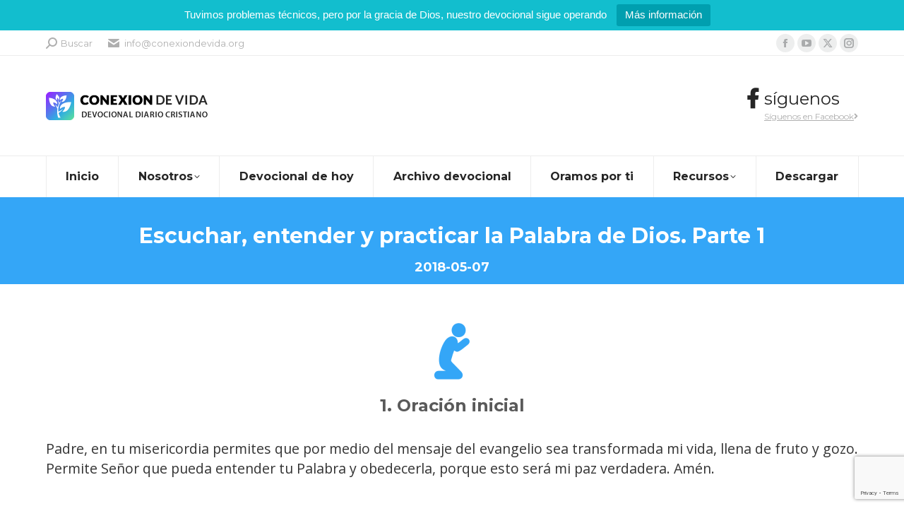

--- FILE ---
content_type: text/html; charset=UTF-8
request_url: https://www.conexiondevida.org/devocionales/escuchar-entender-y-practicar-la-palabra-de-dios-parte-1/
body_size: 16434
content:
<!DOCTYPE html> <!--[if !(IE 6) | !(IE 7) | !(IE 8)  ]><!--><html lang="es-ES" class="no-js"> <!--<![endif]--><head><meta charset="UTF-8" /><meta name="viewport" content="width=device-width, initial-scale=1, maximum-scale=1, user-scalable=0"><meta name="theme-color" content="#28a7fb"/><link rel="stylesheet" media="print" onload="this.onload=null;this.media='all';" id="ao_optimized_gfonts" href="https://fonts.googleapis.com/css?family=Montserrat:400,600,700%7COpen+Sans:400,600,700%7CRoboto:400,600,700&amp;display=swap"><link rel="profile" href="https://gmpg.org/xfn/11" /><meta name='robots' content='index, follow, max-image-preview:large, max-snippet:-1, max-video-preview:-1' /><link media="all" href="https://www.conexiondevida.org/wp-content/cache/autoptimize/css/autoptimize_34a87c5d21de4029e42f131ba2cbf5d2.css" rel="stylesheet"><title>Escuchar, entender y practicar la Palabra de Dios. Parte 1 - 7 mayo, 2018 - Devocional diario Conexión de Vida</title><link rel="canonical" href="https://www.conexiondevida.org/devocionales/escuchar-entender-y-practicar-la-palabra-de-dios-parte-1/" /><meta property="og:locale" content="es_ES" /><meta property="og:type" content="article" /><meta property="og:title" content="Escuchar, entender y practicar la Palabra de Dios. Parte 1 - 7 mayo, 2018 - Devocional diario Conexión de Vida" /><meta property="og:url" content="https://www.conexiondevida.org/devocionales/escuchar-entender-y-practicar-la-palabra-de-dios-parte-1/" /><meta property="og:site_name" content="Conexión de Vida" /><meta property="article:publisher" content="https://www.facebook.com/miconexiondevida/" /><meta property="article:published_time" content="2018-05-07T00:00:00+00:00" /><meta property="og:image" content="https://www.conexiondevida.org/wp-content/uploads/2018/08/conexiondevida.org_flowers.jpg" /><meta property="og:image:width" content="820" /><meta property="og:image:height" content="600" /><meta property="og:image:type" content="image/jpeg" /><meta name="author" content="admin" /><meta name="twitter:card" content="summary_large_image" /><meta name="twitter:creator" content="@miconexionvida" /><meta name="twitter:site" content="@miconexionvida" /><meta name="twitter:label1" content="Escrito por" /><meta name="twitter:data1" content="admin" /><meta name="twitter:label2" content="Tiempo de lectura" /><meta name="twitter:data2" content="5 minutos" /> <script type="application/ld+json" class="yoast-schema-graph">{"@context":"https://schema.org","@graph":[{"@type":"Article","@id":"https://www.conexiondevida.org/devocionales/escuchar-entender-y-practicar-la-palabra-de-dios-parte-1/#article","isPartOf":{"@id":"https://www.conexiondevida.org/devocionales/escuchar-entender-y-practicar-la-palabra-de-dios-parte-1/"},"author":{"name":"admin","@id":"https://www.conexiondevida.org/#/schema/person/217e81d854dc1ba13fe1597ab376dfbc"},"headline":"Escuchar, entender y practicar la Palabra de Dios. Parte 1","datePublished":"2018-05-07T00:00:00+00:00","dateModified":"2018-05-07T00:00:00+00:00","mainEntityOfPage":{"@id":"https://www.conexiondevida.org/devocionales/escuchar-entender-y-practicar-la-palabra-de-dios-parte-1/"},"wordCount":1017,"publisher":{"@id":"https://www.conexiondevida.org/#organization"},"image":{"@id":"https://www.conexiondevida.org/devocionales/escuchar-entender-y-practicar-la-palabra-de-dios-parte-1/#primaryimage"},"thumbnailUrl":"https://www.conexiondevida.org/wp-content/uploads/2018/08/conexiondevida.org_flowers.jpg","articleSection":["Devocionales"],"inLanguage":"es"},{"@type":"WebPage","@id":"https://www.conexiondevida.org/devocionales/escuchar-entender-y-practicar-la-palabra-de-dios-parte-1/","url":"https://www.conexiondevida.org/devocionales/escuchar-entender-y-practicar-la-palabra-de-dios-parte-1/","name":"Escuchar, entender y practicar la Palabra de Dios. Parte 1 - 7 mayo, 2018 - Devocional diario Conexión de Vida","isPartOf":{"@id":"https://www.conexiondevida.org/#website"},"primaryImageOfPage":{"@id":"https://www.conexiondevida.org/devocionales/escuchar-entender-y-practicar-la-palabra-de-dios-parte-1/#primaryimage"},"image":{"@id":"https://www.conexiondevida.org/devocionales/escuchar-entender-y-practicar-la-palabra-de-dios-parte-1/#primaryimage"},"thumbnailUrl":"https://www.conexiondevida.org/wp-content/uploads/2018/08/conexiondevida.org_flowers.jpg","datePublished":"2018-05-07T00:00:00+00:00","dateModified":"2018-05-07T00:00:00+00:00","breadcrumb":{"@id":"https://www.conexiondevida.org/devocionales/escuchar-entender-y-practicar-la-palabra-de-dios-parte-1/#breadcrumb"},"inLanguage":"es","potentialAction":[{"@type":"ReadAction","target":["https://www.conexiondevida.org/devocionales/escuchar-entender-y-practicar-la-palabra-de-dios-parte-1/"]}]},{"@type":"ImageObject","inLanguage":"es","@id":"https://www.conexiondevida.org/devocionales/escuchar-entender-y-practicar-la-palabra-de-dios-parte-1/#primaryimage","url":"https://www.conexiondevida.org/wp-content/uploads/2018/08/conexiondevida.org_flowers.jpg","contentUrl":"https://www.conexiondevida.org/wp-content/uploads/2018/08/conexiondevida.org_flowers.jpg","width":820,"height":600,"caption":"Conexión de Vida"},{"@type":"BreadcrumbList","@id":"https://www.conexiondevida.org/devocionales/escuchar-entender-y-practicar-la-palabra-de-dios-parte-1/#breadcrumb","itemListElement":[{"@type":"ListItem","position":1,"name":"Home","item":"https://www.conexiondevida.org/"},{"@type":"ListItem","position":2,"name":"Archivo devocional","item":"https://www.conexiondevida.org/devocionales/"},{"@type":"ListItem","position":3,"name":"Escuchar, entender y practicar la Palabra de Dios. Parte 1"}]},{"@type":"WebSite","@id":"https://www.conexiondevida.org/#website","url":"https://www.conexiondevida.org/","name":"Conexión de Vida","description":"Devocional diario cristiano","publisher":{"@id":"https://www.conexiondevida.org/#organization"},"potentialAction":[{"@type":"SearchAction","target":{"@type":"EntryPoint","urlTemplate":"https://www.conexiondevida.org/?s={search_term_string}"},"query-input":{"@type":"PropertyValueSpecification","valueRequired":true,"valueName":"search_term_string"}}],"inLanguage":"es"},{"@type":"Organization","@id":"https://www.conexiondevida.org/#organization","name":"Conexión de Vida","url":"https://www.conexiondevida.org/","logo":{"@type":"ImageObject","inLanguage":"es","@id":"https://www.conexiondevida.org/#/schema/logo/image/","url":"https://www.conexiondevida.org/wp-content/uploads/2020/01/logo_square_texto.png","contentUrl":"https://www.conexiondevida.org/wp-content/uploads/2020/01/logo_square_texto.png","width":600,"height":600,"caption":"Conexión de Vida"},"image":{"@id":"https://www.conexiondevida.org/#/schema/logo/image/"},"sameAs":["https://www.facebook.com/miconexiondevida/","https://x.com/miconexionvida","https://www.instagram.com/miconexiondevida/","https://www.youtube.com/c/ConexiondeVida"]},{"@type":"Person","@id":"https://www.conexiondevida.org/#/schema/person/217e81d854dc1ba13fe1597ab376dfbc","name":"admin","image":{"@type":"ImageObject","inLanguage":"es","@id":"https://www.conexiondevida.org/#/schema/person/image/","url":"https://secure.gravatar.com/avatar/46b68c29f5034dc0b1b4d4426e1e57b0?s=96&d=mm&r=g","contentUrl":"https://secure.gravatar.com/avatar/46b68c29f5034dc0b1b4d4426e1e57b0?s=96&d=mm&r=g","caption":"admin"},"url":"https://www.conexiondevida.org/author/admin/"}]}</script> <link rel="preload" as="font" href="/wp-content/themes/dt-the7/fonts/icomoon-the7-font/icomoon-the7-font.ttf?wi57p5" data-wpacu-preload-local-font="1" crossorigin><link rel="preload" as="font" href="/wp-content/themes/dt-the7/fonts/FontAwesome/webfonts/fa-solid-900.woff2" data-wpacu-preload-local-font="1" crossorigin><link rel="preload" as="font" href="/wp-content/themes/dt-the7/fonts/FontAwesome/webfonts/fa-brands-400.woff2" data-wpacu-preload-local-font="1" crossorigin><link href='https://fonts.gstatic.com' crossorigin='anonymous' rel='preconnect' /><link rel="alternate" type="application/rss+xml" title="Conexión de Vida &raquo; Feed" href="https://www.conexiondevida.org/feed/" /><link rel="alternate" type="application/rss+xml" title="Conexión de Vida &raquo; Feed de los comentarios" href="https://www.conexiondevida.org/comments/feed/" /><link rel="alternate" type="application/rss+xml" title="Conexión de Vida &raquo; Comentario Escuchar, entender y practicar la Palabra de Dios. Parte 1 del feed" href="https://www.conexiondevida.org/devocionales/escuchar-entender-y-practicar-la-palabra-de-dios-parte-1/feed/" /> <script>window._wpemojiSettings = {"baseUrl":"https:\/\/s.w.org\/images\/core\/emoji\/15.0.3\/72x72\/","ext":".png","svgUrl":"https:\/\/s.w.org\/images\/core\/emoji\/15.0.3\/svg\/","svgExt":".svg","source":{"concatemoji":"https:\/\/www.conexiondevida.org\/wp-includes\/js\/wp-emoji-release.min.js?ver=6.7.4"}};
/*! This file is auto-generated */
!function(i,n){var o,s,e;function c(e){try{var t={supportTests:e,timestamp:(new Date).valueOf()};sessionStorage.setItem(o,JSON.stringify(t))}catch(e){}}function p(e,t,n){e.clearRect(0,0,e.canvas.width,e.canvas.height),e.fillText(t,0,0);var t=new Uint32Array(e.getImageData(0,0,e.canvas.width,e.canvas.height).data),r=(e.clearRect(0,0,e.canvas.width,e.canvas.height),e.fillText(n,0,0),new Uint32Array(e.getImageData(0,0,e.canvas.width,e.canvas.height).data));return t.every(function(e,t){return e===r[t]})}function u(e,t,n){switch(t){case"flag":return n(e,"\ud83c\udff3\ufe0f\u200d\u26a7\ufe0f","\ud83c\udff3\ufe0f\u200b\u26a7\ufe0f")?!1:!n(e,"\ud83c\uddfa\ud83c\uddf3","\ud83c\uddfa\u200b\ud83c\uddf3")&&!n(e,"\ud83c\udff4\udb40\udc67\udb40\udc62\udb40\udc65\udb40\udc6e\udb40\udc67\udb40\udc7f","\ud83c\udff4\u200b\udb40\udc67\u200b\udb40\udc62\u200b\udb40\udc65\u200b\udb40\udc6e\u200b\udb40\udc67\u200b\udb40\udc7f");case"emoji":return!n(e,"\ud83d\udc26\u200d\u2b1b","\ud83d\udc26\u200b\u2b1b")}return!1}function f(e,t,n){var r="undefined"!=typeof WorkerGlobalScope&&self instanceof WorkerGlobalScope?new OffscreenCanvas(300,150):i.createElement("canvas"),a=r.getContext("2d",{willReadFrequently:!0}),o=(a.textBaseline="top",a.font="600 32px Arial",{});return e.forEach(function(e){o[e]=t(a,e,n)}),o}function t(e){var t=i.createElement("script");t.src=e,t.defer=!0,i.head.appendChild(t)}"undefined"!=typeof Promise&&(o="wpEmojiSettingsSupports",s=["flag","emoji"],n.supports={everything:!0,everythingExceptFlag:!0},e=new Promise(function(e){i.addEventListener("DOMContentLoaded",e,{once:!0})}),new Promise(function(t){var n=function(){try{var e=JSON.parse(sessionStorage.getItem(o));if("object"==typeof e&&"number"==typeof e.timestamp&&(new Date).valueOf()<e.timestamp+604800&&"object"==typeof e.supportTests)return e.supportTests}catch(e){}return null}();if(!n){if("undefined"!=typeof Worker&&"undefined"!=typeof OffscreenCanvas&&"undefined"!=typeof URL&&URL.createObjectURL&&"undefined"!=typeof Blob)try{var e="postMessage("+f.toString()+"("+[JSON.stringify(s),u.toString(),p.toString()].join(",")+"));",r=new Blob([e],{type:"text/javascript"}),a=new Worker(URL.createObjectURL(r),{name:"wpTestEmojiSupports"});return void(a.onmessage=function(e){c(n=e.data),a.terminate(),t(n)})}catch(e){}c(n=f(s,u,p))}t(n)}).then(function(e){for(var t in e)n.supports[t]=e[t],n.supports.everything=n.supports.everything&&n.supports[t],"flag"!==t&&(n.supports.everythingExceptFlag=n.supports.everythingExceptFlag&&n.supports[t]);n.supports.everythingExceptFlag=n.supports.everythingExceptFlag&&!n.supports.flag,n.DOMReady=!1,n.readyCallback=function(){n.DOMReady=!0}}).then(function(){return e}).then(function(){var e;n.supports.everything||(n.readyCallback(),(e=n.source||{}).concatemoji?t(e.concatemoji):e.wpemoji&&e.twemoji&&(t(e.twemoji),t(e.wpemoji)))}))}((window,document),window._wpemojiSettings);</script> <link rel='stylesheet' id='the7-Defaults-css' href='https://www.conexiondevida.org/wp-content/cache/autoptimize/css/autoptimize_single_36ea4805809e6b690c2f5126a0808297.css?ver=6.7.4' media='all' /><link rel='stylesheet' id='the7-icomoon-brankic-32x32-css' href='https://www.conexiondevida.org/wp-content/cache/autoptimize/css/autoptimize_single_78631c1cd8135a3e3e295d1adc792695.css?ver=6.7.4' media='all' /><link rel='stylesheet' id='the7-icomoon-free-social-contact-16x16-css' href='https://www.conexiondevida.org/wp-content/cache/autoptimize/css/autoptimize_single_06eb646ab6fc029690fdfd37b6f924bb.css?ver=6.7.4' media='all' /><link rel='stylesheet' id='the7-css-vars-css' href='https://www.conexiondevida.org/wp-content/cache/autoptimize/css/autoptimize_single_645fe0f07b18fe53e28d09fee8abb4fd.css?ver=f44e238deca9' media='all' /><link rel='stylesheet' id='dt-custom-css' href='https://www.conexiondevida.org/wp-content/cache/autoptimize/css/autoptimize_single_15035adcaf90609cc35fe4d49bfda86d.css?ver=f44e238deca9' media='all' /><link rel='stylesheet' id='dt-media-css' href='https://www.conexiondevida.org/wp-content/cache/autoptimize/css/autoptimize_single_df5e91c5aaffc425f99d4e3f239ad4b9.css?ver=f44e238deca9' media='all' /><link rel='stylesheet' id='the7-mega-menu-css' href='https://www.conexiondevida.org/wp-content/cache/autoptimize/css/autoptimize_single_f0ccfb8a58994ab420849f85ca9015d6.css?ver=f44e238deca9' media='all' /><link rel='stylesheet' id='the7-elements-albums-portfolio-css' href='https://www.conexiondevida.org/wp-content/cache/autoptimize/css/autoptimize_single_85bbfa6ab7cb8efff8b466913ac9df13.css?ver=f44e238deca9' media='all' /><link rel='stylesheet' id='the7-elements-css' href='https://www.conexiondevida.org/wp-content/cache/autoptimize/css/autoptimize_single_c1d7aad7353ee48ce50b363c6fd28ef4.css?ver=f44e238deca9' media='all' /> <script src="https://www.conexiondevida.org/wp-includes/js/jquery/jquery.min.js?ver=3.7.1" id="jquery-core-js"></script> <script id="topbar_frontjs-js-extra">var tpbr_settings = {"fixed":"notfixed","user_who":"notloggedin","guests_or_users":"all","message":"Tuvimos problemas t\u00e9cnicos, pero por la gracia de Dios, nuestro devocional sigue operando","status":"active","yn_button":"button","color":"#12bece","button_text":"M\u00e1s informaci\u00f3n","button_url":"https:\/\/www.conexiondevida.org\/hemos-resuelto-los-problemas-tecnicos\/","button_behavior":"samewindow","is_admin_bar":"no","detect_sticky":"0"};</script> <script id="dt-above-fold-js-extra">var dtLocal = {"themeUrl":"https:\/\/www.conexiondevida.org\/wp-content\/themes\/dt-the7","passText":"Para ver esta publicaci\u00f3n protegida, introduce la contrase\u00f1a debajo:","moreButtonText":{"loading":"Cargando...","loadMore":"Cargar m\u00e1s"},"postID":"3459","ajaxurl":"https:\/\/www.conexiondevida.org\/wp-admin\/admin-ajax.php","REST":{"baseUrl":"https:\/\/www.conexiondevida.org\/wp-json\/the7\/v1","endpoints":{"sendMail":"\/send-mail"}},"contactMessages":{"required":"Uno o m\u00e1s campos tienen errores. Por favor verifique y vuelva a enviarlo.","terms":"Please accept the privacy policy.","fillTheCaptchaError":"Please, fill the captcha."},"captchaSiteKey":"","ajaxNonce":"6fda7b8bb5","pageData":"","themeSettings":{"smoothScroll":"off","lazyLoading":false,"desktopHeader":{"height":200},"ToggleCaptionEnabled":"disabled","ToggleCaption":"Navigation","floatingHeader":{"showAfter":260,"showMenu":true,"height":60,"logo":{"showLogo":false,"html":"","url":"https:\/\/www.conexiondevida.org\/"}},"topLine":{"floatingTopLine":{"logo":{"showLogo":false,"html":""}}},"mobileHeader":{"firstSwitchPoint":990,"secondSwitchPoint":700,"firstSwitchPointHeight":70,"secondSwitchPointHeight":70,"mobileToggleCaptionEnabled":"disabled","mobileToggleCaption":"Men\u00fa"},"stickyMobileHeaderFirstSwitch":{"logo":{"html":"<img class=\" preload-me\" src=\"https:\/\/www.conexiondevida.org\/wp-content\/uploads\/2018\/08\/logo_web_v2.png\" srcset=\"https:\/\/www.conexiondevida.org\/wp-content\/uploads\/2018\/08\/logo_web_v2.png 233w, https:\/\/www.conexiondevida.org\/wp-content\/uploads\/2018\/08\/logo_web_v2.png 233w\" width=\"233\" height=\"40\"   sizes=\"233px\" alt=\"Conexi\u00f3n de Vida\" \/>"}},"stickyMobileHeaderSecondSwitch":{"logo":{"html":"<img class=\" preload-me\" src=\"https:\/\/www.conexiondevida.org\/wp-content\/uploads\/2018\/08\/logo_web_v2.png\" srcset=\"https:\/\/www.conexiondevida.org\/wp-content\/uploads\/2018\/08\/logo_web_v2.png 233w, https:\/\/www.conexiondevida.org\/wp-content\/uploads\/2018\/08\/logo_web_v2.png 233w\" width=\"233\" height=\"40\"   sizes=\"233px\" alt=\"Conexi\u00f3n de Vida\" \/>"}},"sidebar":{"switchPoint":970},"boxedWidth":"1280px"},"VCMobileScreenWidth":"768"};
var dtShare = {"shareButtonText":{"facebook":"Compartir en Facebook","twitter":"Share on X","pinterest":"Tweet","linkedin":"Compartir en Linkedin","whatsapp":"Compartir en Whatsapp"},"overlayOpacity":"85"};</script> <link rel="https://api.w.org/" href="https://www.conexiondevida.org/wp-json/" /><link rel="alternate" title="JSON" type="application/json" href="https://www.conexiondevida.org/wp-json/wp/v2/posts/3459" /><link rel="EditURI" type="application/rsd+xml" title="RSD" href="https://www.conexiondevida.org/xmlrpc.php?rsd" /><meta name="generator" content="WordPress 6.7.4" /><link rel='shortlink' href='https://www.conexiondevida.org/?p=3459' /><link rel="alternate" title="oEmbed (JSON)" type="application/json+oembed" href="https://www.conexiondevida.org/wp-json/oembed/1.0/embed?url=https%3A%2F%2Fwww.conexiondevida.org%2Fdevocionales%2Fescuchar-entender-y-practicar-la-palabra-de-dios-parte-1%2F" /><link rel="alternate" title="oEmbed (XML)" type="text/xml+oembed" href="https://www.conexiondevida.org/wp-json/oembed/1.0/embed?url=https%3A%2F%2Fwww.conexiondevida.org%2Fdevocionales%2Fescuchar-entender-y-practicar-la-palabra-de-dios-parte-1%2F&#038;format=xml" />  <script>(function(i,s,o,g,r,a,m){i['GoogleAnalyticsObject']=r;i[r]=i[r]||function(){
			(i[r].q=i[r].q||[]).push(arguments)},i[r].l=1*new Date();a=s.createElement(o),
			m=s.getElementsByTagName(o)[0];a.async=1;a.src=g;m.parentNode.insertBefore(a,m)
			})(window,document,'script','https://www.google-analytics.com/analytics.js','ga');
			ga('create', 'UA-66063365-1', 'auto');
			ga('send', 'pageview');</script> <script>window.PerfectyPushOptions = {
		path: "https://www.conexiondevida.org/wp-content/plugins/perfecty-push-notifications/public/js",
		dialogTitle: "Deseas recibir notificaciones en tu navegador?",
		dialogSubmit: "Continuar",
		dialogCancel: "No ahora",
		settingsTitle: "Preferencias de las notificaciones",
		settingsOptIn: "Quiero recibir notificaciones",
		settingsUpdateError: "No se pudo guardar los cambios. Vuelva a intentar.",
		serverUrl: "https://www.conexiondevida.org/wp-json/perfecty-push",
		vapidPublicKey: "BN5xnJ0NZnrzeuINUMApIcCjVtcfiH2u-OlJReoHIoUyHTzOLC8WWNsm4BcVLOz0nkWb7lTiirciUCfc8nfSd70",
		token: "b5ef8b27f3",
		tokenHeader: "X-WP-Nonce",
		enabled: true,
		unregisterConflicts: false,
		serviceWorkerScope: "/",
		loggerLevel: "debug",
		loggerVerbose: true,
		hideBellAfterSubscribe: false,
		askPermissionsDirectly: false,
		unregisterConflictsExpression: "(OneSignalSDKWorker|wonderpush-worker-loader|webpushr-sw|subscribers-com\/firebase-messaging-sw|gravitec-net-web-push-notifications|push_notification_sw)",
		promptIconUrl: "https://www.conexiondevida.org/wp-content/uploads/2020/01/cropped-logo_square_texto.png",
		visitsToDisplayPrompt: 0	}</script> <link rel="pingback" href="https://www.conexiondevida.org/xmlrpc.php"><meta name="generator" content="Powered by WPBakery Page Builder - drag and drop page builder for WordPress."/><meta name="generator" content="Powered by Slider Revolution 6.7.24 - responsive, Mobile-Friendly Slider Plugin for WordPress with comfortable drag and drop interface." /> <script type="text/javascript" id="the7-loader-script">document.addEventListener("DOMContentLoaded", function(event) {
	var load = document.getElementById("load");
	if(!load.classList.contains('loader-removed')){
		var removeLoading = setTimeout(function() {
			load.className += " loader-removed";
		}, 300);
	}
});</script> <link rel="icon" href="https://www.conexiondevida.org/wp-content/uploads/2019/11/logo_sm.png" type="image/png" sizes="16x16"/><link rel="icon" href="https://www.conexiondevida.org/wp-content/uploads/2019/11/logo_sm.png" type="image/png" sizes="32x32"/> <noscript><style>.wpb_animate_when_almost_visible { opacity: 1; }</style></noscript></head><body id="the7-body" class="post-template-default single single-post postid-3459 single-format-standard wp-embed-responsive the7-core-ver-2.7.10 no-comments title-off dt-responsive-on right-mobile-menu-close-icon ouside-menu-close-icon mobile-hamburger-close-bg-enable mobile-hamburger-close-bg-hover-enable  fade-medium-mobile-menu-close-icon fade-small-menu-close-icon srcset-enabled btn-flat custom-btn-color custom-btn-hover-color phantom-slide phantom-shadow-decoration phantom-logo-off sticky-mobile-header top-header first-switch-logo-left first-switch-menu-right second-switch-logo-left second-switch-menu-right right-mobile-menu layzr-loading-on inline-message-style the7-ver-12.2.0 dt-fa-compatibility wpb-js-composer js-comp-ver-6.5.0 vc_responsive"><div id="load" class="ring-loader"><div class="load-wrap"><div class="the7-spinner"><div class="the7-spinner-ring-bg"></div><div class="the7-spinner-ring"></div></div></div></div><div id="page" > <a class="skip-link screen-reader-text" href="#content">Saltar al contenido</a><div class="masthead classic-header justify full-width-line widgets full-height dividers surround shadow-mobile-header-decoration small-mobile-menu-icon mobile-menu-icon-bg-on mobile-menu-icon-hover-bg-on dt-parent-menu-clickable show-sub-menu-on-hover"  role="banner"><div class="top-bar full-width-line top-bar-line-hide"><div class="top-bar-bg" ></div><div class="left-widgets mini-widgets"><div class="mini-search show-on-desktop in-top-bar-left in-top-bar popup-search custom-icon"><form class="searchform mini-widget-searchform" role="search" method="get" action="https://www.conexiondevida.org/"><div class="screen-reader-text">Buscar:</div> <a href="" class="submit"><i class=" mw-icon the7-mw-icon-search-bold"></i><span>Buscar</span></a><div class="popup-search-wrap"> <input type="text" aria-label="Search" class="field searchform-s" name="s" value="" placeholder="Type and hit enter …" title="Search form"/> <a href="" class="search-icon"><i class="the7-mw-icon-search-bold"></i></a></div> <input type="submit" class="assistive-text searchsubmit" value="Ir!"/></form></div><span class="mini-contacts email show-on-desktop hide-on-first-switch hide-on-second-switch"><i class="fa-fw the7-mw-icon-mail-bold"></i><a href="/cdn-cgi/l/email-protection" class="__cf_email__" data-cfemail="c0a9aea6af80a3afaea5b8a9afaea4a5b6a9a4a1eeafb2a7">[email&#160;protected]</a></span></div><div class="right-widgets mini-widgets"><div class="soc-ico show-on-desktop in-top-bar-right in-menu-second-switch custom-bg disabled-border border-off hover-accent-bg hover-disabled-border  hover-border-off"><a title="Facebook page opens in new window" href="https://www.facebook.com/miconexiondevida" target="_blank" class="facebook"><span class="soc-font-icon"></span><span class="screen-reader-text">Facebook page opens in new window</span></a><a title="YouTube page opens in new window" href="https://www.youtube.com/c/ConexiondeVida" target="_blank" class="you-tube"><span class="soc-font-icon"></span><span class="screen-reader-text">YouTube page opens in new window</span></a><a title="X page opens in new window" href="https://twitter.com/miconexionvida" target="_blank" class="twitter"><span class="soc-font-icon"></span><span class="screen-reader-text">X page opens in new window</span></a><a title="Instagram page opens in new window" href="https://www.instagram.com/miconexiondevida/" target="_blank" class="instagram"><span class="soc-font-icon"></span><span class="screen-reader-text">Instagram page opens in new window</span></a></div></div></div><header class="header-bar"><div class="branding"><div id="site-title" class="assistive-text">Conexión de Vida</div><div id="site-description" class="assistive-text">Devocional diario cristiano</div> <a class="" href="https://www.conexiondevida.org/"><img class=" preload-me" src="https://www.conexiondevida.org/wp-content/uploads/2018/08/logo_web_v2.png" srcset="https://www.conexiondevida.org/wp-content/uploads/2018/08/logo_web_v2.png 233w, https://www.conexiondevida.org/wp-content/uploads/2018/08/logo_web_v2.png 233w" width="233" height="40"   sizes="233px" alt="Conexión de Vida" /></a><div class="mini-widgets"></div><div class="mini-widgets"><span class="mini-contacts address hide-on-desktop in-menu-first-switch in-menu-second-switch"><i class="fa-fw the7-mw-icon-address-bold"></i>Carrera 10 # 18N-51 - Popayán, Colombia</span><div class="text-area hide-on-desktop hide-on-first-switch hide-on-second-switch"><p><i class='fa fa-map-marker-alt' style='font-size: 24px;line-height: 28px;'></i></p><p style='margin: -28px 50px 0px 27px; font-size: 15px;line-height: 22px;'>Carrera 10 # 18N-51<br />Popayán, Colombia</p></div><div class="text-area show-on-desktop hide-on-first-switch hide-on-second-switch"><p><i class='fa fa-facebook' style='font-size: 28px; line-height: 28px;'></i></p><p class='dt-phone-header' style='margin: -26px 0px 0px 25px; font-size: 24px; line-height: 24px;'>síguenos</p><p style='margin: 5px 0px 0px 25px;'><a target="_blank" href="https://www.facebook.com/miconexiondevida/" style='color: #afafaf;'>Síguenos en Facebook<i class='fa fa-angle-right'></i></a></p></div></div></div><nav class="navigation"><ul id="primary-menu" class="main-nav bg-outline-decoration hover-bg-decoration active-bg-decoration active-line-decoration level-arrows-on outside-item-remove-margin"><li class="menu-item menu-item-type-post_type menu-item-object-page menu-item-home menu-item-1532 first depth-0"><a href='https://www.conexiondevida.org/' data-level='1'><span class="menu-item-text"><span class="menu-text">Inicio</span></span></a></li><li class="menu-item menu-item-type-post_type menu-item-object-page menu-item-has-children menu-item-828 has-children depth-0"><a href='https://www.conexiondevida.org/devocional-diario/' data-level='1'><span class="menu-item-text"><span class="menu-text">Nosotros</span></span></a><ul class="sub-nav level-arrows-on"><li class="menu-item menu-item-type-post_type menu-item-object-page menu-item-1390 first depth-1"><a href='https://www.conexiondevida.org/devocional-diario/' data-level='2'><span class="menu-item-text"><span class="menu-text">Acerca de</span></span></a></li><li class="menu-item menu-item-type-post_type menu-item-object-page menu-item-829 depth-1"><a href='https://www.conexiondevida.org/devocional-diario/galeria-fotos/' data-level='2'><span class="menu-item-text"><span class="menu-text">Galería de fotos</span></span></a></li><li class="menu-item menu-item-type-post_type menu-item-object-page menu-item-1529 depth-1"><a href='https://www.conexiondevida.org/enviar-testimonio/' data-level='2'><span class="menu-item-text"><span class="menu-text">Enviar testimonio</span></span></a></li><li class="menu-item menu-item-type-post_type menu-item-object-page menu-item-836 depth-1"><a href='https://www.conexiondevida.org/contacto/' data-level='2'><span class="menu-item-text"><span class="menu-text">Contacto</span></span></a></li></ul></li><li class="menu-item menu-item-type-custom menu-item-object-custom menu-item-1367 depth-0"><a href='/devocionales/devocional/' data-level='1'><span class="menu-item-text"><span class="menu-text">Devocional de hoy</span></span></a></li><li class="menu-item menu-item-type-post_type menu-item-object-page current_page_parent menu-item-835 depth-0"><a href='https://www.conexiondevida.org/devocionales/' data-level='1'><span class="menu-item-text"><span class="menu-text">Archivo devocional</span></span></a></li><li class="menu-item menu-item-type-post_type menu-item-object-page menu-item-1584 depth-0"><a href='https://www.conexiondevida.org/oramos-por-ti/' data-level='1'><span class="menu-item-text"><span class="menu-text">Oramos por ti</span></span></a></li><li class="menu-item menu-item-type-post_type menu-item-object-page menu-item-has-children menu-item-4403 has-children depth-0"><a href='https://www.conexiondevida.org/recibir-a-jesus/' data-level='1'><span class="menu-item-text"><span class="menu-text">Recursos</span></span></a><ul class="sub-nav level-arrows-on"><li class="menu-item menu-item-type-post_type menu-item-object-page menu-item-1587 first depth-1"><a href='https://www.conexiondevida.org/recibir-a-jesus/' data-level='2'><span class="menu-item-text"><span class="menu-text">Recibir a Jesús</span></span></a></li><li class="menu-item menu-item-type-post_type menu-item-object-page menu-item-1614 depth-1"><a href='https://www.conexiondevida.org/audio-y-video/' data-level='2'><span class="menu-item-text"><span class="menu-text">Audio y Video</span></span></a></li><li class="menu-item menu-item-type-post_type menu-item-object-page menu-item-1580 depth-1"><a href='https://www.conexiondevida.org/newsletter/' data-level='2'><span class="menu-item-text"><span class="menu-text">Listas de correo electrónico</span></span></a></li><li class="menu-item menu-item-type-post_type menu-item-object-page menu-item-1494 depth-1"><a href='https://www.conexiondevida.org/redes-sociales/' data-level='2'><span class="menu-item-text"><span class="menu-text">Redes sociales</span></span></a></li></ul></li><li class="menu-item menu-item-type-post_type menu-item-object-page menu-item-1363 last depth-0"><a href='https://www.conexiondevida.org/descargar/' data-level='1'><span class="menu-item-text"><span class="menu-text">Descargar</span></span></a></li></ul></nav></header></div><div role="navigation" aria-label="Main Menu" class="dt-mobile-header mobile-menu-show-divider"><div class="dt-close-mobile-menu-icon" aria-label="Close" role="button" tabindex="0"><div class="close-line-wrap"><span class="close-line"></span><span class="close-line"></span><span class="close-line"></span></div></div><ul id="mobile-menu" class="mobile-main-nav"><li class="menu-item menu-item-type-post_type menu-item-object-page menu-item-home menu-item-1532 first depth-0"><a href='https://www.conexiondevida.org/' data-level='1'><span class="menu-item-text"><span class="menu-text">Inicio</span></span></a></li><li class="menu-item menu-item-type-post_type menu-item-object-page menu-item-has-children menu-item-828 has-children depth-0"><a href='https://www.conexiondevida.org/devocional-diario/' data-level='1'><span class="menu-item-text"><span class="menu-text">Nosotros</span></span></a><ul class="sub-nav level-arrows-on"><li class="menu-item menu-item-type-post_type menu-item-object-page menu-item-1390 first depth-1"><a href='https://www.conexiondevida.org/devocional-diario/' data-level='2'><span class="menu-item-text"><span class="menu-text">Acerca de</span></span></a></li><li class="menu-item menu-item-type-post_type menu-item-object-page menu-item-829 depth-1"><a href='https://www.conexiondevida.org/devocional-diario/galeria-fotos/' data-level='2'><span class="menu-item-text"><span class="menu-text">Galería de fotos</span></span></a></li><li class="menu-item menu-item-type-post_type menu-item-object-page menu-item-1529 depth-1"><a href='https://www.conexiondevida.org/enviar-testimonio/' data-level='2'><span class="menu-item-text"><span class="menu-text">Enviar testimonio</span></span></a></li><li class="menu-item menu-item-type-post_type menu-item-object-page menu-item-836 depth-1"><a href='https://www.conexiondevida.org/contacto/' data-level='2'><span class="menu-item-text"><span class="menu-text">Contacto</span></span></a></li></ul></li><li class="menu-item menu-item-type-custom menu-item-object-custom menu-item-1367 depth-0"><a href='/devocionales/devocional/' data-level='1'><span class="menu-item-text"><span class="menu-text">Devocional de hoy</span></span></a></li><li class="menu-item menu-item-type-post_type menu-item-object-page current_page_parent menu-item-835 depth-0"><a href='https://www.conexiondevida.org/devocionales/' data-level='1'><span class="menu-item-text"><span class="menu-text">Archivo devocional</span></span></a></li><li class="menu-item menu-item-type-post_type menu-item-object-page menu-item-1584 depth-0"><a href='https://www.conexiondevida.org/oramos-por-ti/' data-level='1'><span class="menu-item-text"><span class="menu-text">Oramos por ti</span></span></a></li><li class="menu-item menu-item-type-post_type menu-item-object-page menu-item-has-children menu-item-4403 has-children depth-0"><a href='https://www.conexiondevida.org/recibir-a-jesus/' data-level='1'><span class="menu-item-text"><span class="menu-text">Recursos</span></span></a><ul class="sub-nav level-arrows-on"><li class="menu-item menu-item-type-post_type menu-item-object-page menu-item-1587 first depth-1"><a href='https://www.conexiondevida.org/recibir-a-jesus/' data-level='2'><span class="menu-item-text"><span class="menu-text">Recibir a Jesús</span></span></a></li><li class="menu-item menu-item-type-post_type menu-item-object-page menu-item-1614 depth-1"><a href='https://www.conexiondevida.org/audio-y-video/' data-level='2'><span class="menu-item-text"><span class="menu-text">Audio y Video</span></span></a></li><li class="menu-item menu-item-type-post_type menu-item-object-page menu-item-1580 depth-1"><a href='https://www.conexiondevida.org/newsletter/' data-level='2'><span class="menu-item-text"><span class="menu-text">Listas de correo electrónico</span></span></a></li><li class="menu-item menu-item-type-post_type menu-item-object-page menu-item-1494 depth-1"><a href='https://www.conexiondevida.org/redes-sociales/' data-level='2'><span class="menu-item-text"><span class="menu-text">Redes sociales</span></span></a></li></ul></li><li class="menu-item menu-item-type-post_type menu-item-object-page menu-item-1363 last depth-0"><a href='https://www.conexiondevida.org/descargar/' data-level='1'><span class="menu-item-text"><span class="menu-text">Descargar</span></span></a></li></ul><div class='mobile-mini-widgets-in-menu'></div></div><div id="main" class="sidebar-none sidebar-divider-off"><div class="main-gradient"></div><div class="wf-wrap"><div class="wf-container-main"><div id="content" class="content" role="main"><article id="post-3459" class="single-postlike vertical-fancy-style post-3459 post type-post status-publish format-standard has-post-thumbnail category-devocionales category-1 description-off"><div class="entry-content"><div data-vc-full-width="true" data-vc-full-width-init="false" data-vc-stretch-content="true" class="vc_row wpb_row vc_row-fluid vc_custom_1568839970157 vc_row-has-fill vc_row-no-padding"><div class="wpb_column vc_column_container vc_col-sm-12"><div class="vc_column-inner"><div class="wpb_wrapper"><div id="ultimate-heading-4769696f0060a90ee" class="uvc-heading ult-adjust-bottom-margin ultimate-heading-4769696f0060a90ee uvc-1890  uvc-heading-default-font-sizes" data-hspacer="no_spacer"  data-halign="center" style="text-align:center"><div class="uvc-heading-spacer no_spacer" style="top"></div><div class="uvc-main-heading ult-responsive"  data-ultimate-target='.uvc-heading.ultimate-heading-4769696f0060a90ee h1'  data-responsive-json-new='{"font-size":"","line-height":""}' ><h1 style="--font-weight:theme;color:#ffffff;">Escuchar, entender y practicar la Palabra de Dios. Parte 1</h1></div><div class="uvc-sub-heading ult-responsive"  data-ultimate-target='.uvc-heading.ultimate-heading-4769696f0060a90ee .uvc-sub-heading '  data-responsive-json-new='{"font-size":"","line-height":""}'  style="font-weight:normal;"></p><h4><span style="color: #ffffff;">2018-05-07</span></h4><p></div></div></div></div></div></div><div class="vc_row-full-width vc_clearfix"></div><div class="upb_color" data-bg-override="0" data-bg-color="#34a6f7" data-fadeout="" data-fadeout-percentage="30" data-parallax-content="" data-parallax-content-sense="30" data-row-effect-mobile-disable="true" data-img-parallax-mobile-disable="true" data-rtl="false"  data-custom-vc-row=""  data-vc="6.5.0"  data-is_old_vc=""  data-theme-support=""   data-overlay="false" data-overlay-color="" data-overlay-pattern="" data-overlay-pattern-opacity="" data-overlay-pattern-size=""    ></div><div class="vc_row wpb_row vc_row-fluid"><div class="wpb_column vc_column_container vc_col-sm-12"><div class="vc_column-inner"><div class="wpb_wrapper"><div  class="wpb_single_image wpb_content_element vc_align_center  vc_custom_1568837394525"><figure class="wpb_wrapper vc_figure"><div class="vc_single_image-wrapper   vc_box_border_grey"><img decoding="async" class="vc_single_image-img " src="https://www.conexiondevida.org/wp-content/uploads/2018/08/01_blue-120x120.png" width="120" height="120" alt="01_blue" title="01_blue"  data-dt-location="https://www.conexiondevida.org/?attachment_id=1465" /></div></figure></div><div id="ultimate-heading-2387696f0060aa60e" class="uvc-heading ult-adjust-bottom-margin ultimate-heading-2387696f0060aa60e uvc-8079  uvc-heading-default-font-sizes" data-hspacer="no_spacer"  data-halign="center" style="text-align:center"><div class="uvc-heading-spacer no_spacer" style="top"></div><div class="uvc-main-heading ult-responsive"  data-ultimate-target='.uvc-heading.ultimate-heading-2387696f0060aa60e h2'  data-responsive-json-new='{"font-size":"","line-height":""}' ><h2 style="--font-weight:theme;color:#5a5a5a;">1. Oración inicial</h2></div></div><div class="wpb_text_column wpb_content_element  vc_custom_1569069757454 texto-devocional" ><div class="wpb_wrapper"><p>Padre, en tu misericordia permites que por medio del mensaje del evangelio sea transformada mi vida, llena de fruto y gozo. Permite Señor que pueda entender tu Palabra y obedecerla, porque esto será mi paz verdadera. Amén.</p></div></div></div></div></div></div><div class="vc_row wpb_row vc_row-fluid"><div class="wpb_column vc_column_container vc_col-sm-12"><div class="vc_column-inner"><div class="wpb_wrapper"><div  class="wpb_single_image wpb_content_element vc_align_center  vc_custom_1552178143129"><figure class="wpb_wrapper vc_figure"><div class="vc_single_image-wrapper   vc_box_border_grey"><img decoding="async" class="vc_single_image-img " src="https://www.conexiondevida.org/wp-content/uploads/2018/08/02_blue-120x120.png" width="120" height="120" alt="02_blue" title="02_blue"  data-dt-location="https://www.conexiondevida.org/?attachment_id=1466" /></div></figure></div><div id="ultimate-heading-6739696f0060ab698" class="uvc-heading ult-adjust-bottom-margin ultimate-heading-6739696f0060ab698 uvc-3769  uvc-heading-default-font-sizes" data-hspacer="no_spacer"  data-halign="center" style="text-align:center"><div class="uvc-heading-spacer no_spacer" style="top"></div><div class="uvc-main-heading ult-responsive"  data-ultimate-target='.uvc-heading.ultimate-heading-6739696f0060ab698 h2'  data-responsive-json-new='{"font-size":"","line-height":""}' ><h2 style="--font-weight:theme;color:#5a5a5a;">2. Lee la palabra de Dios</h2></div></div><div class="wpb_text_column wpb_content_element  vc_custom_1569069765976 texto-devocional" ><div class="wpb_wrapper"><p>“Aquel día salió Jesús de la casa y se sentó junto al mar. Y se le juntó mucha gente; y entrando él en la barca, se sentó, y toda la gente estaba en la playa. Y les habló muchas cosas por parábolas, diciendo: He aquí, el sembrador salió a sembrar. Y mientras sembraba, parte de la semilla cayó junto al camino; y vinieron las aves y la comieron. Parte cayó en pedregales, donde no había mucha tierra; y brotó pronto, porque no tenía profundidad de tierra; pero salido el sol, se quemó; y porque no tenía raíz, se secó. Y parte cayó entre espinos; y los espinos crecieron, y la ahogaron. Pero parte cayó en buena tierra, y dio fruto, cuál a ciento, cuál a sesenta, y cuál a treinta por uno. El que tiene oídos para oír, oiga.”, Mateo 13:1-9</p><p>“Oíd, pues, vosotros la parábola del sembrador: Cuando alguno oye la palabra del reino y no la entiende, viene el malo, y arrebata lo que fue sembrado en su corazón. Este es el que fue sembrado junto al camino. Y el que fue sembrado en pedregales, éste es el que oye la palabra, y al momento la recibe con gozo; pero no tiene raíz en sí, sino que es de corta duración, pues al venir la aflicción o la persecución por causa de la palabra, luego tropieza. El que fue sembrado entre espinos, éste es el que oye la palabra, pero el afán de este siglo y el engaño de las riquezas ahogan la palabra, y se hace infructuosa. Mas el que fue sembrado en buena tierra, éste es el que oye y entiende la palabra, y da fruto; y produce a ciento, a sesenta, y a treinta por uno.”, Mateo 13:18-23</p></div></div></div></div></div></div><div class="vc_row wpb_row vc_row-fluid"><div class="wpb_column vc_column_container vc_col-sm-12"><div class="vc_column-inner"><div class="wpb_wrapper"><div  class="wpb_single_image wpb_content_element vc_align_center  vc_custom_1552178169058"><figure class="wpb_wrapper vc_figure"><div class="vc_single_image-wrapper   vc_box_border_grey"><img decoding="async" class="vc_single_image-img " src="https://www.conexiondevida.org/wp-content/uploads/2018/08/03_blue-120x120.png" width="120" height="120" alt="03_blue" title="03_blue"  data-dt-location="https://www.conexiondevida.org/?attachment_id=1467" /></div></figure></div><div id="ultimate-heading-4281696f0060ac7d4" class="uvc-heading ult-adjust-bottom-margin ultimate-heading-4281696f0060ac7d4 uvc-5426  uvc-heading-default-font-sizes" data-hspacer="no_spacer"  data-halign="center" style="text-align:center"><div class="uvc-heading-spacer no_spacer" style="top"></div><div class="uvc-main-heading ult-responsive"  data-ultimate-target='.uvc-heading.ultimate-heading-4281696f0060ac7d4 h2'  data-responsive-json-new='{"font-size":"","line-height":""}' ><h2 style="--font-weight:theme;color:#5a5a5a;">3. Reflexiona</h2></div></div><div class="wpb_text_column wpb_content_element  vc_custom_1569069775465 texto-devocional" ><div class="wpb_wrapper"><p>La invitación de este devocional es a leer atentamente esta parábola, entender su significado profundo y practicar lo que allí el Señor Jesús nos enseña, pues esto nos guiará a dar abundante fruto en nuestra vida.<br /> En esta parábola el señor Jesús muestra la condición interna del corazón humano, al escuchar el mensaje del evangelio; muchos escuchan pero no quieren recibir el mensaje, se niegan a dejar su orgullo, se niegan a investigar profundamente el significado de cada palabra,  en su superficialidad dan más crédito a las filosofías, leyendas y supersticiones del mundo que a un mensaje que tiene evidencias científicas por su consistencia, veracidad, realidad y futuro. Estos son los que su corazón,  como en la orilla del camino, toman la palabra superficialmente, como un mensaje simplemente religioso, pero no como una verdad que tiene el potencial de transformar radicalmente su vida. Como no se ha profundizado el mensaje, no se ha entendido en su contexto histórico, en su realidad, en lo que significa para mi vida, y el significado para nuestro futuro, llegan otros pensamientos, otras formas de pensar finitas, superficiales y llenas de mentira y son aceptadas, ¿Es más fácil aceptar la mentira que la verdad? La verdad requiere un profundo razonamiento, la mentira sólo requiere ser aceptada sin razonar.<br /> ¿Tienes tu corazón dispuesto a escuchar la Palabra de salvación y verdad?<br /> Hoy es el día para que la semilla de este mensaje no lo dejes en la orilla de tu corazón sino que lo tomes seriamente, será entonces la diferencia entre la vida y la muerte.</p></div></div></div></div></div></div><div class="vc_row wpb_row vc_row-fluid"><div class="wpb_column vc_column_container vc_col-sm-12"><div class="vc_column-inner"><div class="wpb_wrapper"><div  class="wpb_single_image wpb_content_element vc_align_center  vc_custom_1552178181584"><figure class="wpb_wrapper vc_figure"><div class="vc_single_image-wrapper   vc_box_border_grey"><img loading="lazy" decoding="async" class="vc_single_image-img " src="https://www.conexiondevida.org/wp-content/uploads/2018/08/04_blue-120x120.png" width="120" height="120" alt="04_blue" title="04_blue"  data-dt-location="https://www.conexiondevida.org/?attachment_id=1468" /></div></figure></div><div id="ultimate-heading-6869696f0060ad7e5" class="uvc-heading ult-adjust-bottom-margin ultimate-heading-6869696f0060ad7e5 uvc-6931  uvc-heading-default-font-sizes" data-hspacer="no_spacer"  data-halign="center" style="text-align:center"><div class="uvc-heading-spacer no_spacer" style="top"></div><div class="uvc-main-heading ult-responsive"  data-ultimate-target='.uvc-heading.ultimate-heading-6869696f0060ad7e5 h2'  data-responsive-json-new='{"font-size":"","line-height":""}' ><h2 style="--font-weight:theme;color:#5a5a5a;">4. Alaba a Dios</h2></div></div><div class="wpb_video_widget wpb_content_element vc_clearfix   vc_custom_1569069785056 vc_video-aspect-ratio-169 vc_video-el-width-80 vc_video-align-center" ><div class="wpb_wrapper"><div class="wpb_video_wrapper"><iframe loading="lazy" title="Didier Restrepo -Tienes todo y nada" width="1200" height="675" src="https://www.youtube.com/embed/s4IiL3pUCdQ?feature=oembed" frameborder="0" allow="accelerometer; autoplay; encrypted-media; gyroscope; picture-in-picture" allowfullscreen></iframe></div></div></div></div></div></div></div><div class="vc_row wpb_row vc_row-fluid"><div class="wpb_column vc_column_container vc_col-sm-12"><div class="vc_column-inner"><div class="wpb_wrapper"><div  class="wpb_single_image wpb_content_element vc_align_center  vc_custom_1552178192442"><figure class="wpb_wrapper vc_figure"><div class="vc_single_image-wrapper   vc_box_border_grey"><img loading="lazy" decoding="async" class="vc_single_image-img " src="https://www.conexiondevida.org/wp-content/uploads/2018/08/05_blue-120x120.png" width="120" height="120" alt="05_blue" title="05_blue"  data-dt-location="https://www.conexiondevida.org/?attachment_id=1469" /></div></figure></div><div id="ultimate-heading-2739696f0060af5d9" class="uvc-heading ult-adjust-bottom-margin ultimate-heading-2739696f0060af5d9 uvc-2979  uvc-heading-default-font-sizes" data-hspacer="no_spacer"  data-halign="center" style="text-align:center"><div class="uvc-heading-spacer no_spacer" style="top"></div><div class="uvc-main-heading ult-responsive"  data-ultimate-target='.uvc-heading.ultimate-heading-2739696f0060af5d9 h2'  data-responsive-json-new='{"font-size":"","line-height":""}' ><h2 style="--font-weight:theme;color:#5a5a5a;">5. Comparte</h2></div></div><div class="wpb_text_column wpb_content_element " ><div class="wpb_wrapper"><p style="text-align: center;">Puedes compartir este devocional en Facebook, Whatsapp, Twitter y LinkedIn</p></div></div></div></div></div></div></div><div class="single-share-box"><div class="share-link-description"><span class="share-link-icon"><svg version="1.1" id="Layer_1" xmlns="http://www.w3.org/2000/svg" xmlns:xlink="http://www.w3.org/1999/xlink" x="0px" y="0px" viewBox="0 0 16 16" style="enable-background:new 0 0 16 16;" xml:space="preserve"><path d="M11,2.5C11,1.1,12.1,0,13.5,0S16,1.1,16,2.5C16,3.9,14.9,5,13.5,5c-0.7,0-1.4-0.3-1.9-0.9L4.9,7.2c0.2,0.5,0.2,1,0,1.5l6.7,3.1c0.9-1,2.5-1.2,3.5-0.3s1.2,2.5,0.3,3.5s-2.5,1.2-3.5,0.3c-0.8-0.7-1.1-1.7-0.8-2.6L4.4,9.6c-0.9,1-2.5,1.2-3.5,0.3s-1.2-2.5-0.3-3.5s2.5-1.2,3.5-0.3c0.1,0.1,0.2,0.2,0.3,0.3l6.7-3.1C11,3,11,2.8,11,2.5z"/></svg></span>Compartir a través de:</div><div class="share-buttons"> <a class="facebook" href="https://www.facebook.com/sharer.php?u=https%3A%2F%2Fwww.conexiondevida.org%2Fdevocionales%2Fescuchar-entender-y-practicar-la-palabra-de-dios-parte-1%2F&#038;t=Escuchar%2C+entender+y+practicar+la+Palabra+de+Dios.+Parte+1" title="Facebook" target="_blank" ><svg xmlns="http://www.w3.org/2000/svg" width="16" height="16" fill="currentColor" class="bi bi-facebook" viewBox="0 0 16 16"><path d="M16 8.049c0-4.446-3.582-8.05-8-8.05C3.58 0-.002 3.603-.002 8.05c0 4.017 2.926 7.347 6.75 7.951v-5.625h-2.03V8.05H6.75V6.275c0-2.017 1.195-3.131 3.022-3.131.876 0 1.791.157 1.791.157v1.98h-1.009c-.993 0-1.303.621-1.303 1.258v1.51h2.218l-.354 2.326H9.25V16c3.824-.604 6.75-3.934 6.75-7.951z"/></svg><span class="soc-font-icon"></span><span class="social-text">Share on Facebook</span><span class="screen-reader-text">Share on Facebook</span></a> <a class="whatsapp" href="https://api.whatsapp.com/send?text=Escuchar%2C%20entender%20y%20practicar%20la%20Palabra%20de%20Dios.%20Parte%201%20-%20https%3A%2F%2Fwww.conexiondevida.org%2Fdevocionales%2Fescuchar-entender-y-practicar-la-palabra-de-dios-parte-1%2F" title="WhatsApp" target="_blank"  data-action="share/whatsapp/share"><svg xmlns="http://www.w3.org/2000/svg" width="16" height="16" fill="currentColor" class="bi bi-whatsapp" viewBox="0 0 16 16"><path d="M13.601 2.326A7.854 7.854 0 0 0 7.994 0C3.627 0 .068 3.558.064 7.926c0 1.399.366 2.76 1.057 3.965L0 16l4.204-1.102a7.933 7.933 0 0 0 3.79.965h.004c4.368 0 7.926-3.558 7.93-7.93A7.898 7.898 0 0 0 13.6 2.326zM7.994 14.521a6.573 6.573 0 0 1-3.356-.92l-.24-.144-2.494.654.666-2.433-.156-.251a6.56 6.56 0 0 1-1.007-3.505c0-3.626 2.957-6.584 6.591-6.584a6.56 6.56 0 0 1 4.66 1.931 6.557 6.557 0 0 1 1.928 4.66c-.004 3.639-2.961 6.592-6.592 6.592zm3.615-4.934c-.197-.099-1.17-.578-1.353-.646-.182-.065-.315-.099-.445.099-.133.197-.513.646-.627.775-.114.133-.232.148-.43.05-.197-.1-.836-.308-1.592-.985-.59-.525-.985-1.175-1.103-1.372-.114-.198-.011-.304.088-.403.087-.088.197-.232.296-.346.1-.114.133-.198.198-.33.065-.134.034-.248-.015-.347-.05-.099-.445-1.076-.612-1.47-.16-.389-.323-.335-.445-.34-.114-.007-.247-.007-.38-.007a.729.729 0 0 0-.529.247c-.182.198-.691.677-.691 1.654 0 .977.71 1.916.81 2.049.098.133 1.394 2.132 3.383 2.992.47.205.84.326 1.129.418.475.152.904.129 1.246.08.38-.058 1.171-.48 1.338-.943.164-.464.164-.86.114-.943-.049-.084-.182-.133-.38-.232z"/></svg><span class="soc-font-icon"></span><span class="social-text">Share on WhatsApp</span><span class="screen-reader-text">Share on WhatsApp</span></a> <a class="twitter" href="https://twitter.com/share?url=https%3A%2F%2Fwww.conexiondevida.org%2Fdevocionales%2Fescuchar-entender-y-practicar-la-palabra-de-dios-parte-1%2F&#038;text=Escuchar%2C+entender+y+practicar+la+Palabra+de+Dios.+Parte+1" title="X" target="_blank" ><svg xmlns="http://www.w3.org/2000/svg" width="16" height="16" viewBox="0 0 512 512" fill="currentColor"><path d="M389.2 48h70.6L305.6 224.2 487 464H345L233.7 318.6 106.5 464H35.8L200.7 275.5 26.8 48H172.4L272.9 180.9 389.2 48zM364.4 421.8h39.1L151.1 88h-42L364.4 421.8z"/></svg><span class="soc-font-icon"></span><span class="social-text">Share on X</span><span class="screen-reader-text">Share on X</span></a> <a class="linkedin" href="https://www.linkedin.com/shareArticle?mini=true&#038;url=https%3A%2F%2Fwww.conexiondevida.org%2Fdevocionales%2Fescuchar-entender-y-practicar-la-palabra-de-dios-parte-1%2F&#038;title=Escuchar%2C%20entender%20y%20practicar%20la%20Palabra%20de%20Dios.%20Parte%201&#038;summary=&#038;source=Conexi%C3%B3n%20de%20Vida" title="LinkedIn" target="_blank" ><svg xmlns="http://www.w3.org/2000/svg" width="16" height="16" fill="currentColor" class="bi bi-linkedin" viewBox="0 0 16 16"><path d="M0 1.146C0 .513.526 0 1.175 0h13.65C15.474 0 16 .513 16 1.146v13.708c0 .633-.526 1.146-1.175 1.146H1.175C.526 16 0 15.487 0 14.854V1.146zm4.943 12.248V6.169H2.542v7.225h2.401zm-1.2-8.212c.837 0 1.358-.554 1.358-1.248-.015-.709-.52-1.248-1.342-1.248-.822 0-1.359.54-1.359 1.248 0 .694.521 1.248 1.327 1.248h.016zm4.908 8.212V9.359c0-.216.016-.432.08-.586.173-.431.568-.878 1.232-.878.869 0 1.216.662 1.216 1.634v3.865h2.401V9.25c0-2.22-1.184-3.252-2.764-3.252-1.274 0-1.845.7-2.165 1.193v.025h-.016a5.54 5.54 0 0 1 .016-.025V6.169h-2.4c.03.678 0 7.225 0 7.225h2.4z"/></svg><span class="soc-font-icon"></span><span class="social-text">Share on LinkedIn</span><span class="screen-reader-text">Share on LinkedIn</span></a></div></div><nav class="navigation post-navigation" role="navigation"><h2 class="screen-reader-text">Navegación entre publicaciones</h2><div class="nav-links"><a class="nav-previous" href="https://www.conexiondevida.org/devocionales/adorar-en-espiritu-y-en-verdad/" rel="prev"><svg version="1.1" id="Layer_1" xmlns="http://www.w3.org/2000/svg" xmlns:xlink="http://www.w3.org/1999/xlink" x="0px" y="0px" viewBox="0 0 16 16" style="enable-background:new 0 0 16 16;" xml:space="preserve"><path class="st0" d="M11.4,1.6c0.2,0.2,0.2,0.5,0,0.7c0,0,0,0,0,0L5.7,8l5.6,5.6c0.2,0.2,0.2,0.5,0,0.7s-0.5,0.2-0.7,0l-6-6c-0.2-0.2-0.2-0.5,0-0.7c0,0,0,0,0,0l6-6C10.8,1.5,11.2,1.5,11.4,1.6C11.4,1.6,11.4,1.6,11.4,1.6z"/></svg><span class="meta-nav" aria-hidden="true">Anterior</span><span class="screen-reader-text">Publicación anterior:</span><span class="post-title h4-size">Adorar en Espíritu y en verdad</span></a><a class="back-to-list" href="/devocionales/"><svg version="1.1" id="Layer_1" xmlns="http://www.w3.org/2000/svg" xmlns:xlink="http://www.w3.org/1999/xlink" x="0px" y="0px" viewBox="0 0 16 16" style="enable-background:new 0 0 16 16;" xml:space="preserve"><path d="M1,2c0-0.6,0.4-1,1-1h2c0.6,0,1,0.4,1,1v2c0,0.6-0.4,1-1,1H2C1.4,5,1,4.6,1,4V2z M6,2c0-0.6,0.4-1,1-1h2c0.6,0,1,0.4,1,1v2c0,0.6-0.4,1-1,1H7C6.4,5,6,4.6,6,4V2z M11,2c0-0.6,0.4-1,1-1h2c0.6,0,1,0.4,1,1v2c0,0.6-0.4,1-1,1h-2c-0.6,0-1-0.4-1-1V2z M1,7c0-0.6,0.4-1,1-1h2c0.6,0,1,0.4,1,1v2c0,0.6-0.4,1-1,1H2c-0.6,0-1-0.4-1-1V7z M6,7c0-0.6,0.4-1,1-1h2c0.6,0,1,0.4,1,1v2c0,0.6-0.4,1-1,1H7c-0.6,0-1-0.4-1-1V7z M11,7c0-0.6,0.4-1,1-1h2c0.6,0,1,0.4,1,1v2c0,0.6-0.4,1-1,1h-2c-0.6,0-1-0.4-1-1V7z M1,12c0-0.6,0.4-1,1-1h2c0.6,0,1,0.4,1,1v2c0,0.6-0.4,1-1,1H2c-0.6,0-1-0.4-1-1V12z M6,12c0-0.6,0.4-1,1-1h2c0.6,0,1,0.4,1,1v2c0,0.6-0.4,1-1,1H7c-0.6,0-1-0.4-1-1V12z M11,12c0-0.6,0.4-1,1-1h2c0.6,0,1,0.4,1,1v2c0,0.6-0.4,1-1,1h-2c-0.6,0-1-0.4-1-1V12z"/></svg></a><a class="nav-next" href="https://www.conexiondevida.org/devocionales/escuchar-entender-y-practicar-la-palabra-de-dios-parte-2/" rel="next"><svg version="1.1" id="Layer_1" xmlns="http://www.w3.org/2000/svg" xmlns:xlink="http://www.w3.org/1999/xlink" x="0px" y="0px" viewBox="0 0 16 16" style="enable-background:new 0 0 16 16;" xml:space="preserve"><path class="st0" d="M4.6,1.6c0.2-0.2,0.5-0.2,0.7,0c0,0,0,0,0,0l6,6c0.2,0.2,0.2,0.5,0,0.7c0,0,0,0,0,0l-6,6c-0.2,0.2-0.5,0.2-0.7,0s-0.2-0.5,0-0.7L10.3,8L4.6,2.4C4.5,2.2,4.5,1.8,4.6,1.6C4.6,1.6,4.6,1.6,4.6,1.6z"/></svg><span class="meta-nav" aria-hidden="true">Siguiente</span><span class="screen-reader-text">Publicación siguiente:</span><span class="post-title h4-size">Escuchar, entender y practicar la Palabra de Dios. Parte 2</span></a></div></nav><div class="single-related-posts"><h3>Seguir leyendo</h3><section class="items-grid"><div class=" related-item"><article class="post-format-standard"><div class="mini-post-img"><a class="alignleft post-rollover layzr-bg" href="https://www.conexiondevida.org/devocionales/el-trigo-y-la-cizana-2/" aria-label="Post image"><img class="preload-me lazy-load aspect" src="data:image/svg+xml,%3Csvg%20xmlns%3D&#39;http%3A%2F%2Fwww.w3.org%2F2000%2Fsvg&#39;%20viewBox%3D&#39;0%200%20110%2080&#39;%2F%3E" data-src="https://www.conexiondevida.org/wp-content/uploads/2018/08/conexiondevida.org_flowers-110x80.jpg" data-srcset="https://www.conexiondevida.org/wp-content/uploads/2018/08/conexiondevida.org_flowers-110x80.jpg 110w, https://www.conexiondevida.org/wp-content/uploads/2018/08/conexiondevida.org_flowers-220x160.jpg 220w" loading="eager" style="--ratio: 110 / 80" sizes="(max-width: 110px) 100vw, 110px" width="110" height="80"  alt="Conexión de Vida" /></a></div><div class="post-content"><a href="https://www.conexiondevida.org/devocionales/el-trigo-y-la-cizana-2/">El trigo y la cizaña</a><br /><time class="text-secondary" datetime="2026-01-19T00:00:00+01:00">19 enero, 2026</time></div></article></div><div class=" related-item"><article class="post-format-standard"><div class="mini-post-img"><a class="alignleft post-rollover layzr-bg" href="https://www.conexiondevida.org/devocionales/el-amor-en-el-servicio/" aria-label="Post image"><img class="preload-me lazy-load aspect" src="data:image/svg+xml,%3Csvg%20xmlns%3D&#39;http%3A%2F%2Fwww.w3.org%2F2000%2Fsvg&#39;%20viewBox%3D&#39;0%200%20110%2080&#39;%2F%3E" data-src="https://www.conexiondevida.org/wp-content/uploads/2018/08/conexiondevida.org_flowers-110x80.jpg" data-srcset="https://www.conexiondevida.org/wp-content/uploads/2018/08/conexiondevida.org_flowers-110x80.jpg 110w, https://www.conexiondevida.org/wp-content/uploads/2018/08/conexiondevida.org_flowers-220x160.jpg 220w" loading="eager" style="--ratio: 110 / 80" sizes="(max-width: 110px) 100vw, 110px" width="110" height="80"  alt="Conexión de Vida" /></a></div><div class="post-content"><a href="https://www.conexiondevida.org/devocionales/el-amor-en-el-servicio/">El amor en el servicio</a><br /><time class="text-secondary" datetime="2026-01-18T00:00:00+01:00">18 enero, 2026</time></div></article></div><div class=" related-item"><article class="post-format-standard"><div class="mini-post-img"><a class="alignleft post-rollover layzr-bg" href="https://www.conexiondevida.org/devocionales/instrumento-escogido/" aria-label="Post image"><img class="preload-me lazy-load aspect" src="data:image/svg+xml,%3Csvg%20xmlns%3D&#39;http%3A%2F%2Fwww.w3.org%2F2000%2Fsvg&#39;%20viewBox%3D&#39;0%200%20110%2080&#39;%2F%3E" data-src="https://www.conexiondevida.org/wp-content/uploads/2018/08/conexiondevida.org_flowers-110x80.jpg" data-srcset="https://www.conexiondevida.org/wp-content/uploads/2018/08/conexiondevida.org_flowers-110x80.jpg 110w, https://www.conexiondevida.org/wp-content/uploads/2018/08/conexiondevida.org_flowers-220x160.jpg 220w" loading="eager" style="--ratio: 110 / 80" sizes="(max-width: 110px) 100vw, 110px" width="110" height="80"  alt="Conexión de Vida" /></a></div><div class="post-content"><a href="https://www.conexiondevida.org/devocionales/instrumento-escogido/">Instrumento escogido</a><br /><time class="text-secondary" datetime="2026-01-17T00:00:00+01:00">17 enero, 2026</time></div></article></div><div class=" related-item"><article class="post-format-standard"><div class="mini-post-img"><a class="alignleft post-rollover layzr-bg" href="https://www.conexiondevida.org/devocionales/me-es-impuesta-necesidad/" aria-label="Post image"><img class="preload-me lazy-load aspect" src="data:image/svg+xml,%3Csvg%20xmlns%3D&#39;http%3A%2F%2Fwww.w3.org%2F2000%2Fsvg&#39;%20viewBox%3D&#39;0%200%20110%2080&#39;%2F%3E" data-src="https://www.conexiondevida.org/wp-content/uploads/2018/08/conexiondevida.org_flowers-110x80.jpg" data-srcset="https://www.conexiondevida.org/wp-content/uploads/2018/08/conexiondevida.org_flowers-110x80.jpg 110w, https://www.conexiondevida.org/wp-content/uploads/2018/08/conexiondevida.org_flowers-220x160.jpg 220w" loading="eager" style="--ratio: 110 / 80" sizes="(max-width: 110px) 100vw, 110px" width="110" height="80"  alt="Conexión de Vida" /></a></div><div class="post-content"><a href="https://www.conexiondevida.org/devocionales/me-es-impuesta-necesidad/">Me es impuesta necesidad</a><br /><time class="text-secondary" datetime="2026-01-16T00:00:00+01:00">16 enero, 2026</time></div></article></div><div class=" related-item"><article class="post-format-standard"><div class="mini-post-img"><a class="alignleft post-rollover layzr-bg" href="https://www.conexiondevida.org/devocionales/el-mediador-del-nuevo-pacto/" aria-label="Post image"><img class="preload-me lazy-load aspect" src="data:image/svg+xml,%3Csvg%20xmlns%3D&#39;http%3A%2F%2Fwww.w3.org%2F2000%2Fsvg&#39;%20viewBox%3D&#39;0%200%20110%2080&#39;%2F%3E" data-src="https://www.conexiondevida.org/wp-content/uploads/2018/08/conexiondevida.org_flowers-110x80.jpg" data-srcset="https://www.conexiondevida.org/wp-content/uploads/2018/08/conexiondevida.org_flowers-110x80.jpg 110w, https://www.conexiondevida.org/wp-content/uploads/2018/08/conexiondevida.org_flowers-220x160.jpg 220w" loading="eager" style="--ratio: 110 / 80" sizes="(max-width: 110px) 100vw, 110px" width="110" height="80"  alt="Conexión de Vida" /></a></div><div class="post-content"><a href="https://www.conexiondevida.org/devocionales/el-mediador-del-nuevo-pacto/">El mediador del nuevo pacto</a><br /><time class="text-secondary" datetime="2026-01-15T00:00:00+01:00">15 enero, 2026</time></div></article></div><div class=" related-item"><article class="post-format-standard"><div class="mini-post-img"><a class="alignleft post-rollover layzr-bg" href="https://www.conexiondevida.org/devocionales/dios-de-pactos-parte-2/" aria-label="Post image"><img class="preload-me lazy-load aspect" src="data:image/svg+xml,%3Csvg%20xmlns%3D&#39;http%3A%2F%2Fwww.w3.org%2F2000%2Fsvg&#39;%20viewBox%3D&#39;0%200%20110%2080&#39;%2F%3E" data-src="https://www.conexiondevida.org/wp-content/uploads/2018/08/conexiondevida.org_flowers-110x80.jpg" data-srcset="https://www.conexiondevida.org/wp-content/uploads/2018/08/conexiondevida.org_flowers-110x80.jpg 110w, https://www.conexiondevida.org/wp-content/uploads/2018/08/conexiondevida.org_flowers-220x160.jpg 220w" loading="eager" style="--ratio: 110 / 80" sizes="(max-width: 110px) 100vw, 110px" width="110" height="80"  alt="Conexión de Vida" /></a></div><div class="post-content"><a href="https://www.conexiondevida.org/devocionales/dios-de-pactos-parte-2/">Dios de pactos. Parte 2</a><br /><time class="text-secondary" datetime="2026-01-14T00:00:00+01:00">14 enero, 2026</time></div></article></div></section></div></article></div></div></div></div><footer id="footer" class="footer solid-bg"><div id="bottom-bar" class="solid-bg logo-left" role="contentinfo"><div class="wf-wrap"><div class="wf-container-bottom"><div id="branding-bottom"><a class="" href="https://www.conexiondevida.org/"><img class=" preload-me" src="https://www.conexiondevida.org/wp-content/uploads/2018/08/logo_xsm.png" srcset="https://www.conexiondevida.org/wp-content/uploads/2018/08/logo_xsm.png 57w, https://www.conexiondevida.org/wp-content/uploads/2018/08/logo_sm.png 114w" width="57" height="57"   sizes="57px" alt="Conexión de Vida" /></a></div><div class="wf-float-left"> Todos los derechos reservados © 2025. Prohibida su reproducción con fines comerciales.</div><div class="wf-float-right"><div class="bottom-text-block"><p>Carrera 9 #63N-108 - Barrio Bella Vista. Popayán, Colombia</p></div></div></div></div></div></footer> <a href="#" class="scroll-top"><svg version="1.1" id="Layer_1" xmlns="http://www.w3.org/2000/svg" xmlns:xlink="http://www.w3.org/1999/xlink" x="0px" y="0px"
 viewBox="0 0 16 16" style="enable-background:new 0 0 16 16;" xml:space="preserve"> <path d="M11.7,6.3l-3-3C8.5,3.1,8.3,3,8,3c0,0,0,0,0,0C7.7,3,7.5,3.1,7.3,3.3l-3,3c-0.4,0.4-0.4,1,0,1.4c0.4,0.4,1,0.4,1.4,0L7,6.4
 V12c0,0.6,0.4,1,1,1s1-0.4,1-1V6.4l1.3,1.3c0.4,0.4,1,0.4,1.4,0C11.9,7.5,12,7.3,12,7S11.9,6.5,11.7,6.3z"/> </svg><span class="screen-reader-text">Ir a Tienda</span></a></div> <script data-cfasync="false" src="/cdn-cgi/scripts/5c5dd728/cloudflare-static/email-decode.min.js"></script><script>var refTagger = {
		settings: {
			bibleVersion: "RVR60",
			libronixBibleVersion: "RVR60",
			addLogosLink: false,
			appendIconToLibLinks: false,
			libronixLinkIcon: "dark",
			noSearchClassNames: [ "commentList" ],
			useTooltip: true,
			noSearchTagNames: ["h1", "h2", "h3"],
			linksOpenNewWindow: true,
			convertHyperlinks: false,
			caseInsensitive: true,
			tagChapters: true 
		}
	};

	(function(d, t) {
		var g = d.createElement(t), s = d.getElementsByTagName(t)[0];
		g.src = 'https://api.reftagger.com/v2/reftagger.es.js';
		s.parentNode.insertBefore(g, s);
	}(document, 'script'));</script> <script type="text/html" id="wpb-modifications"></script> <script src="https://www.conexiondevida.org/wp-includes/js/dist/hooks.min.js?ver=4d63a3d491d11ffd8ac6" id="wp-hooks-js"></script> <script src="https://www.conexiondevida.org/wp-includes/js/dist/i18n.min.js?ver=5e580eb46a90c2b997e6" id="wp-i18n-js"></script> <script id="wp-i18n-js-after">wp.i18n.setLocaleData( { 'text direction\u0004ltr': [ 'ltr' ] } );</script> <script id="contact-form-7-js-translations">( function( domain, translations ) {
	var localeData = translations.locale_data[ domain ] || translations.locale_data.messages;
	localeData[""].domain = domain;
	wp.i18n.setLocaleData( localeData, domain );
} )( "contact-form-7", {"translation-revision-date":"2025-01-14 08:02:48+0000","generator":"GlotPress\/4.0.1","domain":"messages","locale_data":{"messages":{"":{"domain":"messages","plural-forms":"nplurals=2; plural=n != 1;","lang":"es"},"This contact form is placed in the wrong place.":["Este formulario de contacto est\u00e1 situado en el lugar incorrecto."],"Error:":["Error:"]}},"comment":{"reference":"includes\/js\/index.js"}} );</script> <script id="contact-form-7-js-before">var wpcf7 = {
    "api": {
        "root": "https:\/\/www.conexiondevida.org\/wp-json\/",
        "namespace": "contact-form-7\/v1"
    },
    "cached": 1
};</script> <script src="https://www.google.com/recaptcha/api.js?render=6LeqK5gUAAAAAOiZuoVXKcmzwWDgtGiuqXe9gWdC&amp;ver=3.0" id="google-recaptcha-js"></script> <script src="https://www.conexiondevida.org/wp-includes/js/dist/vendor/wp-polyfill.min.js?ver=3.15.0" id="wp-polyfill-js"></script> <script id="wpcf7-recaptcha-js-before">var wpcf7_recaptcha = {
    "sitekey": "6LeqK5gUAAAAAOiZuoVXKcmzwWDgtGiuqXe9gWdC",
    "actions": {
        "homepage": "homepage",
        "contactform": "contactform"
    }
};</script> <script>(function() {
				var expirationDate = new Date();
				expirationDate.setTime( expirationDate.getTime() + 31536000 * 1000 );
				document.cookie = "pll_language=es; expires=" + expirationDate.toUTCString() + "; path=/; secure; SameSite=Lax";
			}());</script> <div class="pswp" tabindex="-1" role="dialog" aria-hidden="true"><div class="pswp__bg"></div><div class="pswp__scroll-wrap"><div class="pswp__container"><div class="pswp__item"></div><div class="pswp__item"></div><div class="pswp__item"></div></div><div class="pswp__ui pswp__ui--hidden"><div class="pswp__top-bar"><div class="pswp__counter"></div> <button class="pswp__button pswp__button--close" title="Close (Esc)" aria-label="Close (Esc)"></button> <button class="pswp__button pswp__button--share" title="Share" aria-label="Share"></button> <button class="pswp__button pswp__button--fs" title="Toggle fullscreen" aria-label="Toggle fullscreen"></button> <button class="pswp__button pswp__button--zoom" title="Zoom in/out" aria-label="Zoom in/out"></button><div class="pswp__preloader"><div class="pswp__preloader__icn"><div class="pswp__preloader__cut"><div class="pswp__preloader__donut"></div></div></div></div></div><div class="pswp__share-modal pswp__share-modal--hidden pswp__single-tap"><div class="pswp__share-tooltip"></div></div> <button class="pswp__button pswp__button--arrow--left" title="Previous (arrow left)" aria-label="Previous (arrow left)"> </button> <button class="pswp__button pswp__button--arrow--right" title="Next (arrow right)" aria-label="Next (arrow right)"> </button><div class="pswp__caption"><div class="pswp__caption__center"></div></div></div></div></div> <script defer src="https://www.conexiondevida.org/wp-content/cache/autoptimize/js/autoptimize_4677fca7f687cc0fe0069437adc2ff70.js"></script><script defer src="https://static.cloudflareinsights.com/beacon.min.js/vcd15cbe7772f49c399c6a5babf22c1241717689176015" integrity="sha512-ZpsOmlRQV6y907TI0dKBHq9Md29nnaEIPlkf84rnaERnq6zvWvPUqr2ft8M1aS28oN72PdrCzSjY4U6VaAw1EQ==" data-cf-beacon='{"version":"2024.11.0","token":"c2ca4276f3054634854011e2fbc50763","r":1,"server_timing":{"name":{"cfCacheStatus":true,"cfEdge":true,"cfExtPri":true,"cfL4":true,"cfOrigin":true,"cfSpeedBrain":true},"location_startswith":null}}' crossorigin="anonymous"></script>
</body></html>
<!-- Dynamic page generated in 0.806 seconds. -->
<!-- Cached page generated by WP-Super-Cache on 2026-01-20 05:11:12 -->

<!-- Compression = gzip -->

--- FILE ---
content_type: text/html; charset=utf-8
request_url: https://www.google.com/recaptcha/api2/anchor?ar=1&k=6LeqK5gUAAAAAOiZuoVXKcmzwWDgtGiuqXe9gWdC&co=aHR0cHM6Ly93d3cuY29uZXhpb25kZXZpZGEub3JnOjQ0Mw..&hl=en&v=PoyoqOPhxBO7pBk68S4YbpHZ&size=invisible&anchor-ms=20000&execute-ms=30000&cb=z9r2949ft06t
body_size: 48749
content:
<!DOCTYPE HTML><html dir="ltr" lang="en"><head><meta http-equiv="Content-Type" content="text/html; charset=UTF-8">
<meta http-equiv="X-UA-Compatible" content="IE=edge">
<title>reCAPTCHA</title>
<style type="text/css">
/* cyrillic-ext */
@font-face {
  font-family: 'Roboto';
  font-style: normal;
  font-weight: 400;
  font-stretch: 100%;
  src: url(//fonts.gstatic.com/s/roboto/v48/KFO7CnqEu92Fr1ME7kSn66aGLdTylUAMa3GUBHMdazTgWw.woff2) format('woff2');
  unicode-range: U+0460-052F, U+1C80-1C8A, U+20B4, U+2DE0-2DFF, U+A640-A69F, U+FE2E-FE2F;
}
/* cyrillic */
@font-face {
  font-family: 'Roboto';
  font-style: normal;
  font-weight: 400;
  font-stretch: 100%;
  src: url(//fonts.gstatic.com/s/roboto/v48/KFO7CnqEu92Fr1ME7kSn66aGLdTylUAMa3iUBHMdazTgWw.woff2) format('woff2');
  unicode-range: U+0301, U+0400-045F, U+0490-0491, U+04B0-04B1, U+2116;
}
/* greek-ext */
@font-face {
  font-family: 'Roboto';
  font-style: normal;
  font-weight: 400;
  font-stretch: 100%;
  src: url(//fonts.gstatic.com/s/roboto/v48/KFO7CnqEu92Fr1ME7kSn66aGLdTylUAMa3CUBHMdazTgWw.woff2) format('woff2');
  unicode-range: U+1F00-1FFF;
}
/* greek */
@font-face {
  font-family: 'Roboto';
  font-style: normal;
  font-weight: 400;
  font-stretch: 100%;
  src: url(//fonts.gstatic.com/s/roboto/v48/KFO7CnqEu92Fr1ME7kSn66aGLdTylUAMa3-UBHMdazTgWw.woff2) format('woff2');
  unicode-range: U+0370-0377, U+037A-037F, U+0384-038A, U+038C, U+038E-03A1, U+03A3-03FF;
}
/* math */
@font-face {
  font-family: 'Roboto';
  font-style: normal;
  font-weight: 400;
  font-stretch: 100%;
  src: url(//fonts.gstatic.com/s/roboto/v48/KFO7CnqEu92Fr1ME7kSn66aGLdTylUAMawCUBHMdazTgWw.woff2) format('woff2');
  unicode-range: U+0302-0303, U+0305, U+0307-0308, U+0310, U+0312, U+0315, U+031A, U+0326-0327, U+032C, U+032F-0330, U+0332-0333, U+0338, U+033A, U+0346, U+034D, U+0391-03A1, U+03A3-03A9, U+03B1-03C9, U+03D1, U+03D5-03D6, U+03F0-03F1, U+03F4-03F5, U+2016-2017, U+2034-2038, U+203C, U+2040, U+2043, U+2047, U+2050, U+2057, U+205F, U+2070-2071, U+2074-208E, U+2090-209C, U+20D0-20DC, U+20E1, U+20E5-20EF, U+2100-2112, U+2114-2115, U+2117-2121, U+2123-214F, U+2190, U+2192, U+2194-21AE, U+21B0-21E5, U+21F1-21F2, U+21F4-2211, U+2213-2214, U+2216-22FF, U+2308-230B, U+2310, U+2319, U+231C-2321, U+2336-237A, U+237C, U+2395, U+239B-23B7, U+23D0, U+23DC-23E1, U+2474-2475, U+25AF, U+25B3, U+25B7, U+25BD, U+25C1, U+25CA, U+25CC, U+25FB, U+266D-266F, U+27C0-27FF, U+2900-2AFF, U+2B0E-2B11, U+2B30-2B4C, U+2BFE, U+3030, U+FF5B, U+FF5D, U+1D400-1D7FF, U+1EE00-1EEFF;
}
/* symbols */
@font-face {
  font-family: 'Roboto';
  font-style: normal;
  font-weight: 400;
  font-stretch: 100%;
  src: url(//fonts.gstatic.com/s/roboto/v48/KFO7CnqEu92Fr1ME7kSn66aGLdTylUAMaxKUBHMdazTgWw.woff2) format('woff2');
  unicode-range: U+0001-000C, U+000E-001F, U+007F-009F, U+20DD-20E0, U+20E2-20E4, U+2150-218F, U+2190, U+2192, U+2194-2199, U+21AF, U+21E6-21F0, U+21F3, U+2218-2219, U+2299, U+22C4-22C6, U+2300-243F, U+2440-244A, U+2460-24FF, U+25A0-27BF, U+2800-28FF, U+2921-2922, U+2981, U+29BF, U+29EB, U+2B00-2BFF, U+4DC0-4DFF, U+FFF9-FFFB, U+10140-1018E, U+10190-1019C, U+101A0, U+101D0-101FD, U+102E0-102FB, U+10E60-10E7E, U+1D2C0-1D2D3, U+1D2E0-1D37F, U+1F000-1F0FF, U+1F100-1F1AD, U+1F1E6-1F1FF, U+1F30D-1F30F, U+1F315, U+1F31C, U+1F31E, U+1F320-1F32C, U+1F336, U+1F378, U+1F37D, U+1F382, U+1F393-1F39F, U+1F3A7-1F3A8, U+1F3AC-1F3AF, U+1F3C2, U+1F3C4-1F3C6, U+1F3CA-1F3CE, U+1F3D4-1F3E0, U+1F3ED, U+1F3F1-1F3F3, U+1F3F5-1F3F7, U+1F408, U+1F415, U+1F41F, U+1F426, U+1F43F, U+1F441-1F442, U+1F444, U+1F446-1F449, U+1F44C-1F44E, U+1F453, U+1F46A, U+1F47D, U+1F4A3, U+1F4B0, U+1F4B3, U+1F4B9, U+1F4BB, U+1F4BF, U+1F4C8-1F4CB, U+1F4D6, U+1F4DA, U+1F4DF, U+1F4E3-1F4E6, U+1F4EA-1F4ED, U+1F4F7, U+1F4F9-1F4FB, U+1F4FD-1F4FE, U+1F503, U+1F507-1F50B, U+1F50D, U+1F512-1F513, U+1F53E-1F54A, U+1F54F-1F5FA, U+1F610, U+1F650-1F67F, U+1F687, U+1F68D, U+1F691, U+1F694, U+1F698, U+1F6AD, U+1F6B2, U+1F6B9-1F6BA, U+1F6BC, U+1F6C6-1F6CF, U+1F6D3-1F6D7, U+1F6E0-1F6EA, U+1F6F0-1F6F3, U+1F6F7-1F6FC, U+1F700-1F7FF, U+1F800-1F80B, U+1F810-1F847, U+1F850-1F859, U+1F860-1F887, U+1F890-1F8AD, U+1F8B0-1F8BB, U+1F8C0-1F8C1, U+1F900-1F90B, U+1F93B, U+1F946, U+1F984, U+1F996, U+1F9E9, U+1FA00-1FA6F, U+1FA70-1FA7C, U+1FA80-1FA89, U+1FA8F-1FAC6, U+1FACE-1FADC, U+1FADF-1FAE9, U+1FAF0-1FAF8, U+1FB00-1FBFF;
}
/* vietnamese */
@font-face {
  font-family: 'Roboto';
  font-style: normal;
  font-weight: 400;
  font-stretch: 100%;
  src: url(//fonts.gstatic.com/s/roboto/v48/KFO7CnqEu92Fr1ME7kSn66aGLdTylUAMa3OUBHMdazTgWw.woff2) format('woff2');
  unicode-range: U+0102-0103, U+0110-0111, U+0128-0129, U+0168-0169, U+01A0-01A1, U+01AF-01B0, U+0300-0301, U+0303-0304, U+0308-0309, U+0323, U+0329, U+1EA0-1EF9, U+20AB;
}
/* latin-ext */
@font-face {
  font-family: 'Roboto';
  font-style: normal;
  font-weight: 400;
  font-stretch: 100%;
  src: url(//fonts.gstatic.com/s/roboto/v48/KFO7CnqEu92Fr1ME7kSn66aGLdTylUAMa3KUBHMdazTgWw.woff2) format('woff2');
  unicode-range: U+0100-02BA, U+02BD-02C5, U+02C7-02CC, U+02CE-02D7, U+02DD-02FF, U+0304, U+0308, U+0329, U+1D00-1DBF, U+1E00-1E9F, U+1EF2-1EFF, U+2020, U+20A0-20AB, U+20AD-20C0, U+2113, U+2C60-2C7F, U+A720-A7FF;
}
/* latin */
@font-face {
  font-family: 'Roboto';
  font-style: normal;
  font-weight: 400;
  font-stretch: 100%;
  src: url(//fonts.gstatic.com/s/roboto/v48/KFO7CnqEu92Fr1ME7kSn66aGLdTylUAMa3yUBHMdazQ.woff2) format('woff2');
  unicode-range: U+0000-00FF, U+0131, U+0152-0153, U+02BB-02BC, U+02C6, U+02DA, U+02DC, U+0304, U+0308, U+0329, U+2000-206F, U+20AC, U+2122, U+2191, U+2193, U+2212, U+2215, U+FEFF, U+FFFD;
}
/* cyrillic-ext */
@font-face {
  font-family: 'Roboto';
  font-style: normal;
  font-weight: 500;
  font-stretch: 100%;
  src: url(//fonts.gstatic.com/s/roboto/v48/KFO7CnqEu92Fr1ME7kSn66aGLdTylUAMa3GUBHMdazTgWw.woff2) format('woff2');
  unicode-range: U+0460-052F, U+1C80-1C8A, U+20B4, U+2DE0-2DFF, U+A640-A69F, U+FE2E-FE2F;
}
/* cyrillic */
@font-face {
  font-family: 'Roboto';
  font-style: normal;
  font-weight: 500;
  font-stretch: 100%;
  src: url(//fonts.gstatic.com/s/roboto/v48/KFO7CnqEu92Fr1ME7kSn66aGLdTylUAMa3iUBHMdazTgWw.woff2) format('woff2');
  unicode-range: U+0301, U+0400-045F, U+0490-0491, U+04B0-04B1, U+2116;
}
/* greek-ext */
@font-face {
  font-family: 'Roboto';
  font-style: normal;
  font-weight: 500;
  font-stretch: 100%;
  src: url(//fonts.gstatic.com/s/roboto/v48/KFO7CnqEu92Fr1ME7kSn66aGLdTylUAMa3CUBHMdazTgWw.woff2) format('woff2');
  unicode-range: U+1F00-1FFF;
}
/* greek */
@font-face {
  font-family: 'Roboto';
  font-style: normal;
  font-weight: 500;
  font-stretch: 100%;
  src: url(//fonts.gstatic.com/s/roboto/v48/KFO7CnqEu92Fr1ME7kSn66aGLdTylUAMa3-UBHMdazTgWw.woff2) format('woff2');
  unicode-range: U+0370-0377, U+037A-037F, U+0384-038A, U+038C, U+038E-03A1, U+03A3-03FF;
}
/* math */
@font-face {
  font-family: 'Roboto';
  font-style: normal;
  font-weight: 500;
  font-stretch: 100%;
  src: url(//fonts.gstatic.com/s/roboto/v48/KFO7CnqEu92Fr1ME7kSn66aGLdTylUAMawCUBHMdazTgWw.woff2) format('woff2');
  unicode-range: U+0302-0303, U+0305, U+0307-0308, U+0310, U+0312, U+0315, U+031A, U+0326-0327, U+032C, U+032F-0330, U+0332-0333, U+0338, U+033A, U+0346, U+034D, U+0391-03A1, U+03A3-03A9, U+03B1-03C9, U+03D1, U+03D5-03D6, U+03F0-03F1, U+03F4-03F5, U+2016-2017, U+2034-2038, U+203C, U+2040, U+2043, U+2047, U+2050, U+2057, U+205F, U+2070-2071, U+2074-208E, U+2090-209C, U+20D0-20DC, U+20E1, U+20E5-20EF, U+2100-2112, U+2114-2115, U+2117-2121, U+2123-214F, U+2190, U+2192, U+2194-21AE, U+21B0-21E5, U+21F1-21F2, U+21F4-2211, U+2213-2214, U+2216-22FF, U+2308-230B, U+2310, U+2319, U+231C-2321, U+2336-237A, U+237C, U+2395, U+239B-23B7, U+23D0, U+23DC-23E1, U+2474-2475, U+25AF, U+25B3, U+25B7, U+25BD, U+25C1, U+25CA, U+25CC, U+25FB, U+266D-266F, U+27C0-27FF, U+2900-2AFF, U+2B0E-2B11, U+2B30-2B4C, U+2BFE, U+3030, U+FF5B, U+FF5D, U+1D400-1D7FF, U+1EE00-1EEFF;
}
/* symbols */
@font-face {
  font-family: 'Roboto';
  font-style: normal;
  font-weight: 500;
  font-stretch: 100%;
  src: url(//fonts.gstatic.com/s/roboto/v48/KFO7CnqEu92Fr1ME7kSn66aGLdTylUAMaxKUBHMdazTgWw.woff2) format('woff2');
  unicode-range: U+0001-000C, U+000E-001F, U+007F-009F, U+20DD-20E0, U+20E2-20E4, U+2150-218F, U+2190, U+2192, U+2194-2199, U+21AF, U+21E6-21F0, U+21F3, U+2218-2219, U+2299, U+22C4-22C6, U+2300-243F, U+2440-244A, U+2460-24FF, U+25A0-27BF, U+2800-28FF, U+2921-2922, U+2981, U+29BF, U+29EB, U+2B00-2BFF, U+4DC0-4DFF, U+FFF9-FFFB, U+10140-1018E, U+10190-1019C, U+101A0, U+101D0-101FD, U+102E0-102FB, U+10E60-10E7E, U+1D2C0-1D2D3, U+1D2E0-1D37F, U+1F000-1F0FF, U+1F100-1F1AD, U+1F1E6-1F1FF, U+1F30D-1F30F, U+1F315, U+1F31C, U+1F31E, U+1F320-1F32C, U+1F336, U+1F378, U+1F37D, U+1F382, U+1F393-1F39F, U+1F3A7-1F3A8, U+1F3AC-1F3AF, U+1F3C2, U+1F3C4-1F3C6, U+1F3CA-1F3CE, U+1F3D4-1F3E0, U+1F3ED, U+1F3F1-1F3F3, U+1F3F5-1F3F7, U+1F408, U+1F415, U+1F41F, U+1F426, U+1F43F, U+1F441-1F442, U+1F444, U+1F446-1F449, U+1F44C-1F44E, U+1F453, U+1F46A, U+1F47D, U+1F4A3, U+1F4B0, U+1F4B3, U+1F4B9, U+1F4BB, U+1F4BF, U+1F4C8-1F4CB, U+1F4D6, U+1F4DA, U+1F4DF, U+1F4E3-1F4E6, U+1F4EA-1F4ED, U+1F4F7, U+1F4F9-1F4FB, U+1F4FD-1F4FE, U+1F503, U+1F507-1F50B, U+1F50D, U+1F512-1F513, U+1F53E-1F54A, U+1F54F-1F5FA, U+1F610, U+1F650-1F67F, U+1F687, U+1F68D, U+1F691, U+1F694, U+1F698, U+1F6AD, U+1F6B2, U+1F6B9-1F6BA, U+1F6BC, U+1F6C6-1F6CF, U+1F6D3-1F6D7, U+1F6E0-1F6EA, U+1F6F0-1F6F3, U+1F6F7-1F6FC, U+1F700-1F7FF, U+1F800-1F80B, U+1F810-1F847, U+1F850-1F859, U+1F860-1F887, U+1F890-1F8AD, U+1F8B0-1F8BB, U+1F8C0-1F8C1, U+1F900-1F90B, U+1F93B, U+1F946, U+1F984, U+1F996, U+1F9E9, U+1FA00-1FA6F, U+1FA70-1FA7C, U+1FA80-1FA89, U+1FA8F-1FAC6, U+1FACE-1FADC, U+1FADF-1FAE9, U+1FAF0-1FAF8, U+1FB00-1FBFF;
}
/* vietnamese */
@font-face {
  font-family: 'Roboto';
  font-style: normal;
  font-weight: 500;
  font-stretch: 100%;
  src: url(//fonts.gstatic.com/s/roboto/v48/KFO7CnqEu92Fr1ME7kSn66aGLdTylUAMa3OUBHMdazTgWw.woff2) format('woff2');
  unicode-range: U+0102-0103, U+0110-0111, U+0128-0129, U+0168-0169, U+01A0-01A1, U+01AF-01B0, U+0300-0301, U+0303-0304, U+0308-0309, U+0323, U+0329, U+1EA0-1EF9, U+20AB;
}
/* latin-ext */
@font-face {
  font-family: 'Roboto';
  font-style: normal;
  font-weight: 500;
  font-stretch: 100%;
  src: url(//fonts.gstatic.com/s/roboto/v48/KFO7CnqEu92Fr1ME7kSn66aGLdTylUAMa3KUBHMdazTgWw.woff2) format('woff2');
  unicode-range: U+0100-02BA, U+02BD-02C5, U+02C7-02CC, U+02CE-02D7, U+02DD-02FF, U+0304, U+0308, U+0329, U+1D00-1DBF, U+1E00-1E9F, U+1EF2-1EFF, U+2020, U+20A0-20AB, U+20AD-20C0, U+2113, U+2C60-2C7F, U+A720-A7FF;
}
/* latin */
@font-face {
  font-family: 'Roboto';
  font-style: normal;
  font-weight: 500;
  font-stretch: 100%;
  src: url(//fonts.gstatic.com/s/roboto/v48/KFO7CnqEu92Fr1ME7kSn66aGLdTylUAMa3yUBHMdazQ.woff2) format('woff2');
  unicode-range: U+0000-00FF, U+0131, U+0152-0153, U+02BB-02BC, U+02C6, U+02DA, U+02DC, U+0304, U+0308, U+0329, U+2000-206F, U+20AC, U+2122, U+2191, U+2193, U+2212, U+2215, U+FEFF, U+FFFD;
}
/* cyrillic-ext */
@font-face {
  font-family: 'Roboto';
  font-style: normal;
  font-weight: 900;
  font-stretch: 100%;
  src: url(//fonts.gstatic.com/s/roboto/v48/KFO7CnqEu92Fr1ME7kSn66aGLdTylUAMa3GUBHMdazTgWw.woff2) format('woff2');
  unicode-range: U+0460-052F, U+1C80-1C8A, U+20B4, U+2DE0-2DFF, U+A640-A69F, U+FE2E-FE2F;
}
/* cyrillic */
@font-face {
  font-family: 'Roboto';
  font-style: normal;
  font-weight: 900;
  font-stretch: 100%;
  src: url(//fonts.gstatic.com/s/roboto/v48/KFO7CnqEu92Fr1ME7kSn66aGLdTylUAMa3iUBHMdazTgWw.woff2) format('woff2');
  unicode-range: U+0301, U+0400-045F, U+0490-0491, U+04B0-04B1, U+2116;
}
/* greek-ext */
@font-face {
  font-family: 'Roboto';
  font-style: normal;
  font-weight: 900;
  font-stretch: 100%;
  src: url(//fonts.gstatic.com/s/roboto/v48/KFO7CnqEu92Fr1ME7kSn66aGLdTylUAMa3CUBHMdazTgWw.woff2) format('woff2');
  unicode-range: U+1F00-1FFF;
}
/* greek */
@font-face {
  font-family: 'Roboto';
  font-style: normal;
  font-weight: 900;
  font-stretch: 100%;
  src: url(//fonts.gstatic.com/s/roboto/v48/KFO7CnqEu92Fr1ME7kSn66aGLdTylUAMa3-UBHMdazTgWw.woff2) format('woff2');
  unicode-range: U+0370-0377, U+037A-037F, U+0384-038A, U+038C, U+038E-03A1, U+03A3-03FF;
}
/* math */
@font-face {
  font-family: 'Roboto';
  font-style: normal;
  font-weight: 900;
  font-stretch: 100%;
  src: url(//fonts.gstatic.com/s/roboto/v48/KFO7CnqEu92Fr1ME7kSn66aGLdTylUAMawCUBHMdazTgWw.woff2) format('woff2');
  unicode-range: U+0302-0303, U+0305, U+0307-0308, U+0310, U+0312, U+0315, U+031A, U+0326-0327, U+032C, U+032F-0330, U+0332-0333, U+0338, U+033A, U+0346, U+034D, U+0391-03A1, U+03A3-03A9, U+03B1-03C9, U+03D1, U+03D5-03D6, U+03F0-03F1, U+03F4-03F5, U+2016-2017, U+2034-2038, U+203C, U+2040, U+2043, U+2047, U+2050, U+2057, U+205F, U+2070-2071, U+2074-208E, U+2090-209C, U+20D0-20DC, U+20E1, U+20E5-20EF, U+2100-2112, U+2114-2115, U+2117-2121, U+2123-214F, U+2190, U+2192, U+2194-21AE, U+21B0-21E5, U+21F1-21F2, U+21F4-2211, U+2213-2214, U+2216-22FF, U+2308-230B, U+2310, U+2319, U+231C-2321, U+2336-237A, U+237C, U+2395, U+239B-23B7, U+23D0, U+23DC-23E1, U+2474-2475, U+25AF, U+25B3, U+25B7, U+25BD, U+25C1, U+25CA, U+25CC, U+25FB, U+266D-266F, U+27C0-27FF, U+2900-2AFF, U+2B0E-2B11, U+2B30-2B4C, U+2BFE, U+3030, U+FF5B, U+FF5D, U+1D400-1D7FF, U+1EE00-1EEFF;
}
/* symbols */
@font-face {
  font-family: 'Roboto';
  font-style: normal;
  font-weight: 900;
  font-stretch: 100%;
  src: url(//fonts.gstatic.com/s/roboto/v48/KFO7CnqEu92Fr1ME7kSn66aGLdTylUAMaxKUBHMdazTgWw.woff2) format('woff2');
  unicode-range: U+0001-000C, U+000E-001F, U+007F-009F, U+20DD-20E0, U+20E2-20E4, U+2150-218F, U+2190, U+2192, U+2194-2199, U+21AF, U+21E6-21F0, U+21F3, U+2218-2219, U+2299, U+22C4-22C6, U+2300-243F, U+2440-244A, U+2460-24FF, U+25A0-27BF, U+2800-28FF, U+2921-2922, U+2981, U+29BF, U+29EB, U+2B00-2BFF, U+4DC0-4DFF, U+FFF9-FFFB, U+10140-1018E, U+10190-1019C, U+101A0, U+101D0-101FD, U+102E0-102FB, U+10E60-10E7E, U+1D2C0-1D2D3, U+1D2E0-1D37F, U+1F000-1F0FF, U+1F100-1F1AD, U+1F1E6-1F1FF, U+1F30D-1F30F, U+1F315, U+1F31C, U+1F31E, U+1F320-1F32C, U+1F336, U+1F378, U+1F37D, U+1F382, U+1F393-1F39F, U+1F3A7-1F3A8, U+1F3AC-1F3AF, U+1F3C2, U+1F3C4-1F3C6, U+1F3CA-1F3CE, U+1F3D4-1F3E0, U+1F3ED, U+1F3F1-1F3F3, U+1F3F5-1F3F7, U+1F408, U+1F415, U+1F41F, U+1F426, U+1F43F, U+1F441-1F442, U+1F444, U+1F446-1F449, U+1F44C-1F44E, U+1F453, U+1F46A, U+1F47D, U+1F4A3, U+1F4B0, U+1F4B3, U+1F4B9, U+1F4BB, U+1F4BF, U+1F4C8-1F4CB, U+1F4D6, U+1F4DA, U+1F4DF, U+1F4E3-1F4E6, U+1F4EA-1F4ED, U+1F4F7, U+1F4F9-1F4FB, U+1F4FD-1F4FE, U+1F503, U+1F507-1F50B, U+1F50D, U+1F512-1F513, U+1F53E-1F54A, U+1F54F-1F5FA, U+1F610, U+1F650-1F67F, U+1F687, U+1F68D, U+1F691, U+1F694, U+1F698, U+1F6AD, U+1F6B2, U+1F6B9-1F6BA, U+1F6BC, U+1F6C6-1F6CF, U+1F6D3-1F6D7, U+1F6E0-1F6EA, U+1F6F0-1F6F3, U+1F6F7-1F6FC, U+1F700-1F7FF, U+1F800-1F80B, U+1F810-1F847, U+1F850-1F859, U+1F860-1F887, U+1F890-1F8AD, U+1F8B0-1F8BB, U+1F8C0-1F8C1, U+1F900-1F90B, U+1F93B, U+1F946, U+1F984, U+1F996, U+1F9E9, U+1FA00-1FA6F, U+1FA70-1FA7C, U+1FA80-1FA89, U+1FA8F-1FAC6, U+1FACE-1FADC, U+1FADF-1FAE9, U+1FAF0-1FAF8, U+1FB00-1FBFF;
}
/* vietnamese */
@font-face {
  font-family: 'Roboto';
  font-style: normal;
  font-weight: 900;
  font-stretch: 100%;
  src: url(//fonts.gstatic.com/s/roboto/v48/KFO7CnqEu92Fr1ME7kSn66aGLdTylUAMa3OUBHMdazTgWw.woff2) format('woff2');
  unicode-range: U+0102-0103, U+0110-0111, U+0128-0129, U+0168-0169, U+01A0-01A1, U+01AF-01B0, U+0300-0301, U+0303-0304, U+0308-0309, U+0323, U+0329, U+1EA0-1EF9, U+20AB;
}
/* latin-ext */
@font-face {
  font-family: 'Roboto';
  font-style: normal;
  font-weight: 900;
  font-stretch: 100%;
  src: url(//fonts.gstatic.com/s/roboto/v48/KFO7CnqEu92Fr1ME7kSn66aGLdTylUAMa3KUBHMdazTgWw.woff2) format('woff2');
  unicode-range: U+0100-02BA, U+02BD-02C5, U+02C7-02CC, U+02CE-02D7, U+02DD-02FF, U+0304, U+0308, U+0329, U+1D00-1DBF, U+1E00-1E9F, U+1EF2-1EFF, U+2020, U+20A0-20AB, U+20AD-20C0, U+2113, U+2C60-2C7F, U+A720-A7FF;
}
/* latin */
@font-face {
  font-family: 'Roboto';
  font-style: normal;
  font-weight: 900;
  font-stretch: 100%;
  src: url(//fonts.gstatic.com/s/roboto/v48/KFO7CnqEu92Fr1ME7kSn66aGLdTylUAMa3yUBHMdazQ.woff2) format('woff2');
  unicode-range: U+0000-00FF, U+0131, U+0152-0153, U+02BB-02BC, U+02C6, U+02DA, U+02DC, U+0304, U+0308, U+0329, U+2000-206F, U+20AC, U+2122, U+2191, U+2193, U+2212, U+2215, U+FEFF, U+FFFD;
}

</style>
<link rel="stylesheet" type="text/css" href="https://www.gstatic.com/recaptcha/releases/PoyoqOPhxBO7pBk68S4YbpHZ/styles__ltr.css">
<script nonce="gQq61TuzwUEYaM-YM3aAdQ" type="text/javascript">window['__recaptcha_api'] = 'https://www.google.com/recaptcha/api2/';</script>
<script type="text/javascript" src="https://www.gstatic.com/recaptcha/releases/PoyoqOPhxBO7pBk68S4YbpHZ/recaptcha__en.js" nonce="gQq61TuzwUEYaM-YM3aAdQ">
      
    </script></head>
<body><div id="rc-anchor-alert" class="rc-anchor-alert"></div>
<input type="hidden" id="recaptcha-token" value="[base64]">
<script type="text/javascript" nonce="gQq61TuzwUEYaM-YM3aAdQ">
      recaptcha.anchor.Main.init("[\x22ainput\x22,[\x22bgdata\x22,\x22\x22,\[base64]/[base64]/[base64]/[base64]/[base64]/[base64]/KGcoTywyNTMsTy5PKSxVRyhPLEMpKTpnKE8sMjUzLEMpLE8pKSxsKSksTykpfSxieT1mdW5jdGlvbihDLE8sdSxsKXtmb3IobD0odT1SKEMpLDApO08+MDtPLS0pbD1sPDw4fFooQyk7ZyhDLHUsbCl9LFVHPWZ1bmN0aW9uKEMsTyl7Qy5pLmxlbmd0aD4xMDQ/[base64]/[base64]/[base64]/[base64]/[base64]/[base64]/[base64]\\u003d\x22,\[base64]\\u003d\x22,\x22w4HDlcOQw4tQHBfCqTrDlyNtw4s/Sm7Cn3zCo8K1w6tUGFYnw43CrcKnw4rCvsKeHgcWw5oFwqJPHzFaX8KYWCXDmcO1w7/CgMKSwoLDgsOmwrTCpTvCo8OsCiLCmzIJFkZHwr/DhcOhIsKYCMKNBX/[base64]/DrGBWw5HDucKEU8OGw53DrMKBwqLDvsKewrjDtcK4w7bDi8OYHVBQa0Z8wqDCjhpfXMKdMMOoLMKDwpE3wozDvSxOwq8Swo1cwqpwaVMRw4gCW2YvFMKhD8OkMlE9w7/DpMOKw7DDth4ySMOQUjDCrsOEHcKqdE3CrsOSwq4MNMOjd8Kww7IObcOOf8KRw5Uuw59KworDjcOowr3ClSnDucKhw7lsKsK8BMKdacKcZ3nDlcOpZBVASRkZw4Fdwo3DhcOywqYMw57CnyMAw6rCscOkwojDl8OSwo/Cs8KwMcKyLsKoR1gUTMOROMKwEMKsw4E/wrBzcQs1f8Krw7wtfcOgw7DDocOcw7Q5IjvChcObEMOjwqnDsHnDlBYywo80wp1UwqoxGcOMXcKyw40QXm/DlV3Cu3rCvMO0SzdQSS8Tw43Dv11qHsKDwoBUwoEjwo/DnmPDrcOsI8KOR8KVK8OUwrE9wog4XnsWFURlwpEbw64Bw7MaQAHDgcKIW8O5w5hQwpvCicK1w5XCjnxEwp/Cg8KjKMKJwp/CvcK/MF/Ci1DDisKwwqHDvsKzScOLERfCpcK9wo7DlALChcO/DzrCoMKbf1cmw6ERw5PDl2DDlVLDjsK8w6oeGVLDlWvDrcKtbMO0S8Olb8ONfCDDuHxywpJSYcOcFCBRYgR5wprCgsKWKEHDn8Ouw5/DuMOUVWYBRTrDgcOsWMORZzEaCkpQwofCiDlOw7TDqsOiBRY4w6nCtcKzwqxIw6sZw4fCjW53w6I8LCpGw6TDgcKZwoXCn1/DhR9iWsKlKMOEwo7DtsOjw5gHAXVBTh8ddsO5V8KCAsOoFFTChsKIecK2J8KewobDkznCsh4/bGkgw57DkcOJCwDCtMKyME7CucKHUwnDkzLDgX/DihDCosKqw7gaw7rCnX5nbm/DrcOSYsKvwolOak/ChMKQCjc6woE6KRsaCkkUw73CosOswrtXwpjClcOjNcObDMKaKDPDn8K8CMOdF8OZw6pgVhvCkcO7FMOqMsKowqJrCCl2worDokkjH8OowrDDmMK4wpRvw6XCpDR+DTVdMsKoH8K2w7ofwqBxfMK8Sm1swonCmGnDtnPChsK+w7fCmcKlwrYdw5RET8Kgw6/Cv8KedFjCnTdOwoTDlnNyw5AZaMOYbMKhJiMFwpNmfMK0wpvCnMKNM8OTAMKjwoNrYXfCpMOFZsKJGsKwFk4HwqJ9w547asOowoDCg8OKwp0hKsKZQW0uw6Muw6HDkVHDs8Kbw7Mcwp7Dk8K5McKiMcK/RzR6w7B/Fi7DuMK1JBBKw5DCgMKnRMO2CkvCpV7Csj4PEMKkd8O3C8OvP8OjasO5bsKBw5jCtD/DkETDsMKGa2/ColnDpcKnLsKEwrLDuMOGw4NLw57ChUcsMX7CiMKhwojDlBLDksKewqkzAcOMN8OJacKow7VZw7PDjHTDrXvDpVvDry7DrS7DksKmwoFyw7zCvMOswoN/w6tXw7wvwrMjw4LDpcKUXBrDkADChH3DnsOIfsOve8KwIsO9RMO1KsK/MiNTYSHCvsKwHcOFw7w5BioYNcOxwoppC8OQEcOCOMKAwpPDpMOawqg+b8OVGT7CjBTDgGPClDvCmkdLwqQNR20CdMKowqHDgXfDtAclw7DCgmnDlsO3b8Kywo1swo/DjMOCw6gfwofDicKMwo0HwotuwozDlsKDw7HCvwfChB/[base64]/[base64]/[base64]/M2I0BMOJw57DnxLCvE1AcTzDjMOSUsOkw7TDj8Kkw6LCjsKXw6jCvCphwq1zLcKUF8O4w7fCiEQbwokeYMKBAcO/w7vDsMO/[base64]/wqPCkkJ1Gj81w4DCmMOPI8Kzw5wQYsKhF0gWJXPCjMKuThjDlSVrZ8KOw6TDmcKOL8KFV8OJIV7DpMOiwpLDsgfDnFxPW8KlwqrDk8OQwqRGw4hew4jCjlfDtgB9HMOXwoDCncKXcC1/[base64]/wrDCn3jDhzwkdMOswowXHiYGBsKOCsKLw5bCicKlw4nDpMKbw5ZGwqPCrMOAIsOLKMOvTEfDt8Kzwqd8w6YJw5RZHl/CoW7DtwZ2ZcKfS37DhMOXdcKJRSvDhcKYF8K6Q0bDv8K/[base64]/Dkk8ow7zDj8OMBcOdw6XCuTfDnMK+w43CpsKBwqPCkMOHwpvCkwrCjsO9w6UzOjhfw6XCosOgw7/Cilc8Pm7DuUJqHsKaAMOGwovDncOyw7JEwq0WDMOFbjbCmjrDmlnChcKRZcOew79ibsK5Q8Ogw6HDr8OlA8O8fMKrw7LDvWU3AMKvVDLCsFzCrFHDs3kAw5wkKFLDicKiwo3CucKNOMKqJMKtfcKXRsKeA3Vjw6teBXYPw5/CpsKLEmbDpcOgCMK2wo80wrRyaMKIwrXCv8KxfsO3RSvDqMKuXlJRcRDCqUoDwq4DwrXDh8OBUMKPVMOowrFGw6BIH1RSQTvCvsOCw4bDpMK/[base64]/[base64]/DlVVHw5LDksKBSF/CrBFLLAfCvsOqZMOdw5/CgMKYwo8MI0fDmsOJwoHCvcKjecKcAXvCtFVlw6VpwpbCo8KAwoTCpsKmC8K/wqRbwqY8wpTCisKEZlhBWG9HwqZbwp9HwoHCl8KYw4/DqSjDrnTCssKTVFzCs8KPGMOTY8OEHcKgQi3CoMOIwqobw4fCnDBqRD7Ch8KAwqc0fcK/[base64]/[base64]/DonXDhMO7JMOnbCk+w5PDiyHDrx7Dii16w4pfM8KFwrPDkgAawrBmwqcBfsOYwrwEND/DphfDr8KdwpVwIMKxwpdAw6dMw7x/w7tywpI4w6fCvcKUCVXCuyF9w5AUw6bDpHnDuUxkw6FuwrhkwrUEwpHDuWMBVcKrf8O1w6/DusOiw6N+w7rDnsOVwqPCo3EXwpRxw5HDtXDDp3rDoljDs1vCksOtw6/DhMOIRHsbwq4rwrrDoG3Cj8KlwpvDvxVHA0TDosO8dnwCAcOfegcTwqXDqjzClMK3TnXCvMK9DsOWw5TCksOmw4fDicOiwrrCiUhJwpwhPMKKw4sawrBgwp3CvB7DrsOzcTnCoMOcdnHCnMOFQ2c6IMO2SsKhwqXCpcOtw6nDuUQVI3bDj8K/wptKwpLDhEjCl8KAw63DtcOVwqYxw7TDgsOPQQXDtV1GSRHDqC5Xw75bPBfDmx3CpsKWRx/DosODwqgqKGR3QcOVDcK5w6zDk8KNwo/[base64]/CkcOxIsKQCMKmPcODRMK4W8KDwq7DtlnCvDDCt2hAesKVwpnDgMKlwqLDi8KNIcOIwoHDjxA9czbDhT/DnRgUGMKyw7vCqiLDoVxvJcOFwo5JwoVEZH/CoFs/Z8KOwqPCpsK9w4dmfcOCAcKuw6gnwrc9wrPDpMK4wr87GlLCscKuwroOwr0gaMOEYsKfwozDqjElMMOiH8KWwq/DnsOhbXxlw4nDmF/DrAHCiR1/MmYKKzPDicOaBiomwqvCshLCrjvCr8Onw5TCisKZYyLDjxPDniMyESrCvAHCqhzCuMK1SlXDlMO3wrjCv30sw5Ncw63Clx/[base64]/DhMOKDSLDpQhnw6LChMKKw7pjw5xDOMKyYAt/YmhTBMKaG8KHwpNkVR7CosOTe2nCn8K1wobDs8Kfw7QKS8KqBMOcCMO9Rk8+wp0BJjvDvMKSw4RQwoYLfB1QwrzDuhbDoMOew41vwqUtTMOMTsKcwpUywqg+wp3Dn0/CoMKVNiZfwpDDqR/[base64]/w6V3wqLDvgDCqsKbJsKSwoIFbsOrwpXCiMKUa3TDtEfCrMOhT8OWw5PDsSXDvS8gOMOiEcKlwpjDrWTDusKawrbCocKOw5s1BTbCu8OBHW56M8KgwrA2w7s9wqnColV/wqYowr3DuAg7en4bJ1DCoMOoc8KRPgIBw50zbsOtwq4uTcOqwpoww63CiVsNWsKIMkNvJMOkQGzCl1LCgcOnTiLDhRocwp17fBQnw6nDpA7Do1J1HWg7w6nDjR9XwrNmw5B/[base64]/wrrCgG59VCfDlQfClsOuWAPCpMKvK2ZaMsKvLMKFLcO8wqYHw6/ClS0qe8KlMMKvJMKkIcOPYxTCkkPCm03DusKuLsOTOMKuw6NudcKUKMOswrUmwooYLnwuTcOcXBvCjcKhwprDpMOKw6DCp8OjCMKMd8O/[base64]/CknYawpLCjWYrwp7DiDTDtlM4dRnCjcKrw4bDq8OnwrtQwqrCik7ClcK5wq3ClU/CgUbCo8KwDE5PMsOOw4d9w77Doh5tw4tLw6g9DcO0wrcDTwvDmMK3wqlUw74JX8KRAcKNwrhKwqA8w7Nzw4TCqyPCr8OhTEjDvh1Lw4DDncKYw7RmOGHDlsKYwrwvwrJNf2TCgHx7wp3CpFAsw7ABwoLChknDr8K5fh8Qwr47wrk/dMOgw5dBw5bDhMOxPisVLHcOf3UiCRrCucOmP1A1w5LDtcKIwpXCkcOgwotNw5rCrcOXwqjDpsOLBEdnw5kxXMKUw6fDlQvCvcOxw687w5hCG8OZFsKDZGvDkMK/wpPDpW4yYTwnw7U2ScK/[base64]/DucOZw4jDnsOtBsKCQHFGw5/Cs0YWwrQ8Z8KvRynCgMKxwrPCtMOcw43Dl8O4AMKRRcOdw5bChw/CjMKow6xeTlpswqbDosOVb8OLFsKvEMK9wpgQD0w8YA5Ob2TDuRPDrE3CvsKbwp3CokXDvMO6acKld8KuNhsjwpYyH3crwrEQwpXCo8O8wp5/Y17DusOpwrnCuWnDicOLwo9hZsO8woVNQ8OgRyDCqy1OwrR3Yl3DoSzCvVnCr8K3F8KIFDTDjMOuwrzClGp7w5zDl8OywpbCvMOfd8O0O1t5C8Khw7pIGTbCt3nCq1nDr8OBLEQAwrtjVj9XdsKIworCrsOyRVLCvzYwWgQKI2zDoVMYbhXDt1DDrRooQUfDscKYw7/[base64]/DtgVNFj/DoBzCoHzDj8KvJcOBP3R6w4ZVIArCiMKSP8KBw68swqQLw64Zwr3DlMK5wpPDtGIdFVLDi8Oyw4zDr8OQw6HDhDViwox1w4fDrDzCocOYZsKjwr/DqcKZGsOIeHwvK8KvwojDigXDs8KedsKMw70kwroRwo7Cu8Kzw6/CmibCvsKCMcOrwpDDnMKAM8KGw5wXwr8mw7BwS8KZwqpnw68gfAzDsFnDs8OfDsOKw4DDsRPCpVdELmzDscOawqvCvMOYw7fDgsOJw57CsWbDm2ECw5MTw6HDgMOvwpvDncOaw5fCrFLDtcKedVRZMht8w7XCpBLDrMKLL8OdBMOTw7TCqMOFLMKgw7/Ct17Dr8OOT8OFLR7DrVAewqN/[base64]/FcORKkHCh8ODL8OpXjllX1XDnsKSaUFqw7XClDHCksOUAwTDrMKLFkNlw7dFwrczw7MMw7tPZsOia2/DncKAfsOgOHFZwrfDtwrCjsOBw7VEw7opV8Odw4hSw5l+wqXDscOowoA4NlJ3w5HDo8KAY8ORVhTCni1swrbCmsKmw4gXFQxVwoPDucOsXQxSwrHDiMKMccOUw6rDt1FncW/[base64]/[base64]/fcOiw4jDhxPClcOUAsOmw5/DsWjDqSTCusODwok9wo/Dp1rCrMOOdsOQH2vDrMOEXsKYF8OqwoIFw7BAwq4feE/CiXTCqBDCi8OKVklKCAfCvDYswokrPR/Cn8K+PSA6OcOvw6VXw4XCsl3DmMKHw7R5w7fDgMOowohEIMOGw4hGw6fDpsK0UGHCkRzDvMOFwp9DBSLCq8OtZg7DtsOhaMKkemNmScK/wpDDksKRK3XDsMO3wpESa27DgMOPBAjCnMK+UwbDkcK/wqBLwpvDhm7DmDJTw5s+FMK2woxhw7x4BsKgfW4hMHN+csOwVUY1Z8Opw6sheRPDvGXCkiUAdTIww6fClsKDVsObw505A8Krw7MRKA/Cr0zDo2x2wr0ww6TCkQ/CrcKPw4/DoBHCnmbCuRghAsOIL8KzwqMbFW7Dm8KuM8KEwqTCkwodw7/DocKfRAZfwrIaTsKIw79Rw5vDtCLCp3jDsGrChyo/w5wFAxrCtUzDocOsw4NGVS7DhcKiShoBwpnDvcKsw4bCtDgWa8KIwoAKw6A7E8OMNsOJYcKRwoRXGsOMH8KKY8OdwpvChsK/[base64]/PGwxZsORODdcwo3CksK4ZMKrIMKBw6XCg8O2OsKNB8K0w5fCh8OZwppQw6HCg1AAdER7TMKLUMKWQ3HDqsOuw6d1AhgSw7jCrcKWT8KtCE7CqsO4KV9LwoBHecKrMsKcwrItw5x0c8ODwrxHwpEBw7rDu8OMG2o0OMOVPj/Duy/DmsO1wrRIwpUvwr8JwovDvMO7w5fCuULDjS7CrMO8RMKrRRE8UzjDnTvDpcOOTHN7Sgt7LE/CkDNvWlMNw5zDkMKwHsKoWQ0Pw5nCmSbDoyLDusO/[base64]/Dn8Onwp9/w7zDlsKKwpQ0wqDCtlLDvFRwFF1Fw406wo3ChHnCo2LCm2xhU0gresOmNsODwofCsmzDpzHCiMOJRX8fLcKAcS8kw4AYWXFSwqc7wozCvsK+w6rDvMOQYitJwo3DkMOew7V5JcKMFCrCuMOSw7gawrghaR/DvsO4Ihp0DgLDug3Cgw5gw6YPw5koKsOJw59mRMONwooiaMOcwpcPHmkJLBd8wo/CqlIQdi/[base64]/DusKmH8KhFFBHw4LDgU8MdAHCkMKFwrJCScOMbTZfPGNBwq9uwqDCpcOLwq3DgEUOw4DCiMOUw53CvjYmH3BIwrTDjUx9woctKsKUA8OBZBFPw5jDjsKeYQEpQTvCo8OCbVHCqcOiVSByZyk9w55XBnDDh8KSf8Krwo93w7vDncKyQWLCong8XTRWLsKLw6/Dn0TCmsKUw5oReWBCwrgwJ8K/bMOJwotZXHJMccKbwpQ4RlZvOwnDuzDDncOUJ8Osw7UEw5hIWMOxw6EXNsORwqAnMj3Di8KRUMOMwofDoMO9wq7CqhvDv8OUw41bJcOAEsO+TQTCnHDChsODP2zDtMOZIMKQBhvDhMOoJkQUw7XDq8OMAcOEIx/DpCHDj8Otwo/DpUcVZFccwrQMwosDw77ChAXDjMK+wrDDgRoiHT8owolAKg0hWTbCvMKIPsKeYRZ0RQHCkcKaKFTCoMKac3jCucOFAcOnw5ApwpgreC3CjsK0wovCsMKXw6/DjsOww4zCocKDwprCisOyFcODaR/DnVzCosONScO6wrkNUQtqFinDilIXXljCoAUIw5A+YnZUGsKNwobDk8OPwrHConHDkVrCmV1QQsOIPMKSwr1XIXHCgQ59w55aw5/[base64]/wofDkAIfNsOQw6XCill5FcOkw47Dj8OaPsKBw6XDqcOdw4FVYXFMw48wJsKPw6jDhB4+woXDmGTCozzDh8Opw4gBbcOrwpRIM05Dw4/DpypQdUpMRsKvT8KAfzTDkCnCnTEVLiMmw47CiXYRJcKuH8OLZ0/[base64]/DvX5uFixnF8K4GHvDocKIKSFpw7zCmsKEw5FKBRjCrCTCosOGKsO+TAjCkhBww5kgCGfDvsO/[base64]/DiUrCvMKMFDUKwpJrRHPChwY3w5/[base64]/wr1yw4k1wqXDlktNw73Cr37Dg8OTGEscNnsUw7rDhUduwopEOwc6XisMwqBVw6LDqzLCuSfCgXt3w6Q8wqx9wrFmb8KkcF7DmEnCiMK0w5RMSRV6wqXDszAJccK1dsKOOsKoJ1h9c8KXOw4Iwp52woweZsKAwr7CnsKUHcO/[base64]/Dn8KGw6vDpsO2RsKXwqPCtzIJOcKXw459H043wqjDvT/[base64]/CvSMgwonDjBPCmcKGwr5iw7PDoGrDqDIOdzEPOwrDnsKbw692w7rDkBDDnMKfwrMWwpTCicOOZMOddMOxHwvDkjMuw5/DsMO2wq3CmsKrBcKse3xBwq1tCFzDlsOtwq1Hw6PDjHHDmkfCrsOSZMONw4Ybw7R0AlHDrGPDvBENUzHCsFnDmsKwG3DDvQV4w4LCscOmw5bCskdBw45BFE/Cqyd3wonDiMKNIMO6eAUdX0fCkgnCnsOLwofDq8OHwr3DtMOLwo1Qw6fCksOeUgIawrlUwpnCl3rDisOaw6RXasOJw5cUJcK0w41Ww48WLFrCvsKXJsO6CsOuw73DscKPwqAqfGU7w4HDo2EYR3nCh8OJDRFrwqTCn8K+wrA7TMOHMEVlMMKaKMOQwozCosKTPMKgwq/[base64]/DjjIUwpYJYMOuwoMrBMO/wppSwqNrTMOfRFI6esODAsOiJ3Y2wrMiQlXDv8KJKcKdw47ChjnDlnnCpcOFw5LDg3xuUcOlw4/[base64]/ClcORIcKjw5UDf8KuMA7DksKGwpvDvmvDtyrDi3RNwpTCs03CtcOPacO4DxxhMS3Cv8KWwqRkw5dbw5BUw6LDhcKpc8KkQcKAwq9cQw5bTcOZTnc+wqYFGxAqwoYVwqpWYC8lIV57wrrDvgDDoXjDtsOCwrIOw7HCmR3DtMOGSnXCp1tQwr/CgwdOSQjDr1Fjw6fDvlkcwonChsO+w5DCuS/CgDfCmVh7eV4Yw4TCqx8Nwo7DhMO6w57DuFkCw78rG0/CowJFwp/[base64]/CiTsGw4XCsVsPdHTDpVoUw5LCuH7DuwIEYirDpgk/KcK9w78zHF/[base64]/Dq8OqHcKEwroSwrrCnA5gwpLDmV/DhlJLw4tYwoRHJcKmMcOPY8K4wr1dw7/CiHV7wrLDqj5Nw4Apw5MeAcORw58ZB8KBN8OpwqlDNcKeOmrCqCHCusKEw5FlXMO8wp/DnUjDtsKFaMOxOcKcwrwcDj1bwr5vwr7CpcO4wqR0w5FZF0MDIzfCjMKha8KAw6vCrMKQw75UwoY4BMKKOijCl8KTw7rChMOgwoQaMsKteTbCocKpwpfCu2l/[base64]/Dl8KFwpnDsgrCrcK1K2TCk8O+QwnDlsKkw4EHecKMw6nCpkPCosO5IsK4UsOvwrfDt1nCjcKsSMO9w4jDtjgMw71VYsKHwrfDk3V8wpc8wqzDnV/DjBFXw4jChE7CghtXCMO1ZRzCpnFxNcKsOU4VIsKoF8KFRCHCtSDDgsO1S2BZw64ewp0UGMKaw4fDtcKcVF3Cq8Obw7Ygw7UywqZaSgvCjcOfwp0Dwp/[base64]/DisKuGMOdcDnCm3VOXMKscHxaw43Ciw/DrcOEw41oKkFbw4Ipw6nDicOGwpTDscKHw44FGMKGw5F0woHDi8OKMsKtw7IHYHzDnAnClMO3w7/[base64]/Ck8KIZ1bCh8Ovwq3DuMKaaXF9w65pPidSJlrDnmtAAn5Rwq3Dm2oudmVwYcOwwovDisKqwqrDjXt7JwDCj8KjJcKeOcOAw5TCrGUNw7sZb1rDgkViw5fCiDg9w6/Dkz3CtcO4U8Kcw7gzw7d5wqIxwoNUwpxBw7fCkjEYDMOWcsOfDgnClEHCkjtnfjscwokZw6kPwopUwrlow5XCocKBDMKywrjDt09aw64cwr3Cpg8Sw49aw5bCu8OUJzbCnENWNcO2w5Nsw4sOwrnCjVLDscK2w6BlG0Umwoctw4djwoEvAFpuwpXDtMKxEsOEw7/CvVwQwqdkTTVxwpXCo8KSw7MRw77DsDcyw6DDgy9/[base64]/[base64]/Dm3fCucOoGxTDscOTwqjDjsOYwqbDuQDDrcK2w6/CrUoGN2QMdz5PTMKDAVVaST1gNizCnS7Dpmp8w5DChS0UMMK4w7gUwrzCtT3DqBPDgcKFwpdjN28IT8OwZDDCh8O3PB7CgMOAwpVtwpgSNsOOwot4b8O5TzhfGsKVwp3Dtg87w6zCvxnCvmvCvX7Cn8O7wpdYwonDoB3DuHcYwrQMw5/DlMOGwpVTTQvDh8OZfjNbEE9dwo99YljCusO4aMKUBW9twq1iwr51MMKZUsOew5rDjcKFw7jDsyMhRcKLGXvCklx9OTAqwpJMQGguc8KcIGdFbUNNeWhlRhwoMsO1H1ZdwobDiG/Dh8Kjw5oPw7rDuT3Dpl1QYMKcw7HCtUJfLcKUKU/CucO/woNJw7jDkm0Gwq/[base64]/Dm8OCwowlwpTDusKww5VPFVBHwqjDhcOjwrPDn8KAwrsNaMKLw5bDl8KDHMOiNcOmBgQBM8OBwpPClh9aw6bDtH5vwpdmw4fDrSNufsKGBMK0ZMOCfsKRw7kADcOWQAfCrMO3JMKbw4Qfb0LDjsOhw77DojzCsigKcH5hNX9qwr/[base64]/[base64]/CjHIyXsO2wocAwqwMw7XCsUseE8OzwocyGsOowoELU11mwrfDhMKKOcK+wqHDs8K2AsKgGzjDl8O0wohiwpLDp8KoworDr8K6ScOjVwszw7oxf8OKQsOsaAskwpkyCS/[base64]/DkMKPw5sPwqTDpsKpw7PDoBZwFwpfw7BUw7l1FifCrkUWw6rCg8KsMw4hXsOEw7nCtVMMwpZEXsO1wrAaYnTCkmvCm8OXbMKmChMmDsOUwoVvwrTDhh8uCyNHOgg8wo/DhQ9lw6sVwo8YOkzDjsKIwo3CqCNHOcOvCsO8wrMUIyJwwrwMRsKZY8KeOm9XFGrDg8KXw73DisKVYcOYw4PCtAQbwr3Di8KwTsK7woFPworCnCtDwrvDrMOkC8OBQcKnwpzCm8OcEMOWw68ew4PDh8KCMgVcwpnDhmp8w4hNAmFNwqrDrBbCk1/DncOPUCzCo8O2Smh4f38MwqwxKQcPVcOzRmFCEFIKHx58PcOQPMOuFMKjPsKuwqcYP8OLZ8OHN0XCi8O9XQvChR/DpMOLe8OPQn9IZ8O4cijCpMKUecOdw7ZJY8O/SF7CqzgVccKewrzDllnDgcKuJjQZCzvCrB9yw6s+U8K6w7LDvB16wrASwrvDmS7Dr1DDo2LDrMKawp18EsKJPcKzw41ewp3DqxHDh8Kew7HDt8OBBMK5V8OBMRIEwqDDsB3CpgnCiXJCw4Idw4zCp8OSw5d+GcKUZ8O5w4zDjMKKUMKCwpTCg3PCq3LCvR3CtlZ/w7l/YsOZw4ldEgp1wpbCtX0lWhbDuQLClMOpYRJ9w7DClgXDmi9qw5N4w5TCm8O2wqN2dMKqIcKbVcO+w6Yuwo/CqR0MAcKNFMK6w4zCvcKrworDlcKNc8Krw5TCvsODw5fCm8Kmw6YCwoIgQDlqAcKAw7XDvsOZH2VLFHM4w4waGTrClMKEF8Oyw6fCrMOsw4zDrcOmHcOpASPDusKTR8OKYjzDtsK8wql8wrHDvsO6w67Dpz7CtHDDt8K3TybCjX7Dqkg/wqnCksOqw74Ywo/CjcOJPcK8wr/[base64]/[base64]/Dv2otw7DCnsOWBkvDoMOYZsOAOg8bbCzDuVBFwqMKwr/DkBrCtQ4Twr3DrsKOWsKZP8KHw5PDhcKxw4VNB8OrDsKHLDbCjynDggcaFCDClsOJwqgKU3hRw4nDqk02XWLCtGYbEcKXVUt8w7PClCHDq18Ywr9UwpFjQBHDksKRW08TU2Zvw7DDpkB6wq/CjsOlbAnCo8ORwqzDuWfCl0PCgcOWwpLCo8K8w78OVMOhwpzCqW7CnV3DtWTCkQE8wqdFw4nCkQ7DtUxlM8KqQ8OvwqdYw4gwIQrCiEt5wqtLXMKvNhYbwrs3wq4Iwr9lw6zDk8O8wp/DqcKKw7gTw5NywpfDpcKCcgfCnMOGHMO4wqxTa8KGCgYzw6dnw4XCicKhKA9nwrYOw5rCmFRVw75KPBxTP8OUCQnCm8OQwrvDqn3CoSk5VEIdP8KeVcO/wrvDq3pHalPCr8OiEsO0VnFrCSdow7HCi1I8EXI2w4vDp8OYw6pGwqjDo1hERAkqw5bDuy8BwrjDtsORw7cww6EoclPCqMOQc8Oxw6U/FsKrw4ZTdyTDpMORZ8OGR8OpdRDCnHbCi17DrmLDpcKvBMKgCMOuD1jDoiXDpgzDhMObwpTCssODw4MUUsO/[base64]/DjMORwq11w7YSOcOcwobCnUfCqMOCw4/[base64]/MVAwX1Ndwo/CjMOOwqVjWMO8wpU8w50nw7jCocObM3dhNFXCtMOEw4DCrFHDqsOWE8KwCcOCABPCrsKtPcKDGcKETB/[base64]/CnMK9wofDqSHCsMOvwoXDr8KxO8OaFijCgsO+DcKyDTZNRyleTwLCtUhHw6XCo1HDnm3CksONMMOpbWg0JyTDs8Ocw48HLyjCgsOnwofDtMK5w4gDCsKpw41QcsO9B8KYQsKpw5PDi8OgcH/CuD4JI2AYwoN/WsO8QCxXNcOSwpTCgsORwrxNDsOSw4PDunUkwpzCp8O8w6TDoMKywpJ6w6fDiGXDow/[base64]/[base64]/CgFcow4/Csi4ww6A0w7YHw7vCn8KBwovCixEWw5/[base64]/CqUAVGFAxw6IswpbDoXMLwrZXBjHCq3Z2wrDDrwNQw4fDr17DqQ4ODsODw4DDgmg3wr3DtXdbw6ZLJsK4FcKnY8KqPcKALcONIl9qw5tRw7/DjkMJFD82wpbCncKbEj9wwp3DpEIDwporw7XCmyvDuQnDsRzClsOxa8O4w59MwpBPw70ye8OcwpPClmsSVMO5eFzDt2rDusKhagPDn2RKQ3wwH8KFK0hYwo1zw6PDrlJ0wrjDjMKww6fDmRoTWcO7w4/DssO7w6p8wr4cU3sgQn3CohfCoXLDgEbCqcOHBMKuw43CrjTCmlJew6AbI8OtB1rDrMOfw7rCg8Krc8KbeQEtwq5cwoh5w7stwqNcEsKQFysBGQhoTsOaHXPCnMKww4UewqLDqAF0w54uwowlwqZ9bUZQPH0XLsOLfA/[base64]/DlwB7w7VpP1hUw6l1VsOHRTNvw5jDuA/CosKww4FYw5TDrsOfwqXCrjofF8KTwpzCscO5RcKXXj3CoB3Dgn3DvMO+VMKrw64ewrTDnxwywqh3worCoX49w7LDlljDrMO8woDDrMKtAMKjWmxSw4XDvjcNT8K6wq8mwogEw7pPOTIFccK9wqVkEgY/w6RMw7fCmWsrfMK1WTlVZ2vCmWLCv2F7wqoiw4PDjMOcfMKkAV0Hf8OgF8OKwoMuwr5KDQTDhgd6LMKeTj7Cvj7Dv8Oiwos7SsKREcOnwoFuwrxyw6jDrhlhw40qwo0uEMO/KXhyw7zCicOOcTPDl8OEwo9UwotQwoU/L1zDimrDlXLDjFl6LgZgQcK9LcKJw48MLkXCjMK+w6zDqsK0N1LDghHCt8OrNMO/Og7Dg8KMw4ARwqMcwoXDm3YvwpvCkjXCn8KJwrVwPD9jwrAMwrjDlMOpVmfDknfCmsO1aMOed05Iwo/[base64]/CoMO7RcOXwrrDsMKZExoBwpbCoGgMLMOTwo8LH8KZw7EaBiwufsKWSsOpTzfDsl5Jw5pzwprDoMOKwp9eGsOSw7/CocO+w6HDoSHDt3dWwrXCrcOHwrjDhsOoF8KKwq0nX35hRcKBw7rCgn1aISzChsOSfVp/w7LDhUFIwop4acKwIcK5OMOwSgojLMOgwqzCkGE8wrgwC8K8w7g9bUjDlMOawqjCtMOkT8OHcBbDrwhxwrEcw6pSJT7CrcKoHcOqw7AERMOUVGPCqsOEwqDCohQKw5NvfsK5wpxHcsKSZ2h/w457wpPCkMO/[base64]/Do0LCgg7ChcO8woHClcOMP8KbwrlAwpsJcWdXRWpYw6UZw7rDiHvCnsOmw4zCkMKAwoTDmsK1VkhQOzMFN2gjGX/[base64]/Dl8KhKsKNw7zCvkhqBcOhZsOgDE7CnxtSwrJvw4zDoFwARCRmw6/Ck20pwr97BsOaFsOkHQMMMSE7wrHCqXhiwqzCukfCllrDu8KoSE7Cg1ZDGsOPw6lAw6E8B8KuM0FbQ8KqXcObwr5Nw4psGjBsKMOIwrrCrMKyEsKdEGzCvcK5P8OPwovDhsOawoUNw7bDrsK1woFULWkawo3Cg8KkRXLDu8K/WsODw68CZsOHaxJZMD7DqcKPdcK3w6TCvMKPRyzClBnDjirCoixMHMOsCcOtw4/DmMKuw7JowpxuXjl+LMOMwr8fN8OZCD7Cq8KFKWzDjTYcB1dQLVnCrcKlwpJ/KgrClcKkUW/DvCfCgMKjw7N+IsORwo/[base64]/[base64]/Cj8OMwo4MD8Kmw7thwp7CrUbDtcOHw4/CpcKJw75gDMOcV8KZwqDDkhvCpsK+w7I2IixTLmbCrcO+VHovc8K2Q23DiMOcwpzDqkQ4w5/DrgLDimzClAZNKcKPwrDCk2t2wpDClT9Dwp/[base64]/DsF9Mw5hUfQrDtMKrwqMdTcOzwpRyw63Dt3nClW9cJwXDlcOpL8OQRmzDkFPCtTUCw6jDhFNwcsK2wqFOamPDlsKnwo3Dv8O0w47Ck8KpCMKFGMOjDcOFecKRwq10UcOxbBA4w6zDlWTDssK/fcO5w45pZsOfScOIw4h6w45nwoPCi8KrByvDtTLDiQc1wqnCl2bCo8O0dMKCwpcQa8K6KQ9hw6g+UcOuMwY9bVtfwpzCkcK8w6nDsiMkUcKNw7UQYFHCrgUfcsKcVcKlwrMdwr1Kw6QfwrrCs8KQV8OHQcKnw5PDo0/[base64]/Cl8OHCxMXw44dw6d4dmQuw6LDgzjCt8OzMVfCkgLCjkXCqMOHJFE7P3AdwpHCvcKlNcO/wr3CncKeCcKBbMObWCbCh8KQJ0vCm8KTHg9Vwq4CTj9rwoZXwqMaf8O6wpcVw6rCi8OXwpgeA03Cq1BUF2vDoEjDqsKRw4TCh8OPK8K/wr/DqFZ9woBFGMKbw40hJHTCnsKSBcKXw6hww55BZWkoIcOZw4nDn8OCNsK5PcOkw4XChRokw4bDpsKnJ8K9CgzDg08iwrjCvcKbwprDiMOkw49BDMO3w6gtPMKyOVIfwr3DjTQ0ZHo4JX/DpHLDpAJAYzrCvMOQw79mNMKbGQMNw61EUsKkwo1Tw5XCigs+Y8Kzwr9aUcKnwoogR39Xw7wMwqQ0wpLDm8Oiw6XDjHQ6w6Qhw4/DoCU4TcKRwqhoWsK5GnLCvXTDjFsQPsKjenrCvSJOAcKTGsKewp7CmEHDgSA3wrM0w4pXw6VuwoLDh8OFw6fChsOiOQfChAISRTthUgFawrVFwrRywqRmw60jIT7DoUPCl8K2wp9Aw5NSw47DgExFwpjDthPDo8KNwp/[base64]/DqsKawqkYw6oVWnIVOQxGwqpOwpbCiVkfTcKvw57DvCgVABvDmgp/KsKLVsOMcT/Dg8OfwpAUdsK2Iy9twrEzw47Cg8OtCD3DimzDg8KORTgPw6PCr8Kww5XCjsK8wrzCv2NhwofCiwfCssOSG2VpTCcLwq7CkMOrw5DDmMKHw4EsUV5+VVwHwpzClm7Dp1rCvsOew6jDlsKyakfDn2/Cg8KUw4XDisOSwpQlCx3DkhQMKjXCsMOuAHbCrVjCjcO9wqvCvlUXby10w47DsX7ClDB5NRFWw6DDtBtHeTpDMMK7c8ORJAbDlMKYbMOmw64BRGFnwrjCh8OIJ8KdIh4VFsOhw43ClgrCn20iwp7DscKLwp3DqMOLw7fCqsKBwoUew5/Cs8K1BcKkwpXClz9lwrQLTnLChMKyw5nDl8KiLMO/YXbDlcOgUF/DlmrDocONw6QWUsKuw6vDgAnCu8KjR1p/PsKUMMKqwofDtsO4w6YOwqvCpzI8w47CscKEw75fSMOAbcKzMVzCicOHUcKywr0malo7Q8OXwoNZwr9yJsOCLsK/w6nDgwXCo8OzDsO5a2vDisOgfsOgF8OBw4NywoLCg8OZRTQcacOiRyIewolOw7VPRQYnYsOwbxd1HMKrBDjDpl7CrMK1w5JDw6nChMOBw7/CrcKjZForwqsCR8KfGCDDmMKDw6UtcSM7wp7DpwXCswosA8KdwpZrw6cURsK9XcKjwrnDkWUfTwtoA1TDk1bCg0zCv8OYw5jDmMKuBcOsGnVow53DtXt5RcKkw6jCuxEaN2DDoz1Mw6ctA8OxHG/DhsOQI8OiWiN8Mj1HPMK3OinCo8Krw4x6VSRmwpXCpE4Ywr/DhcOMdhc/QyUBw6xCwqbCkcODw6PCrC7DpMOGBMOIwovCiHLDm0s\\u003d\x22],null,[\x22conf\x22,null,\x226LeqK5gUAAAAAOiZuoVXKcmzwWDgtGiuqXe9gWdC\x22,0,null,null,null,1,[21,125,63,73,95,87,41,43,42,83,102,105,109,121],[1017145,536],0,null,null,null,null,0,null,0,null,700,1,null,0,\[base64]/76lBhn6iwkZoQoZnOKMAhnM8xEZ\x22,0,0,null,null,1,null,0,0,null,null,null,0],\x22https://www.conexiondevida.org:443\x22,null,[3,1,1],null,null,null,1,3600,[\x22https://www.google.com/intl/en/policies/privacy/\x22,\x22https://www.google.com/intl/en/policies/terms/\x22],\x22gFekpioS5syF5Yg/Zch4NVltZ3GWUahb65ty4pDBD4k\\u003d\x22,1,0,null,1,1768979722798,0,0,[92],null,[167,219,20,130,161],\x22RC-I-ukk1ft9HaIEw\x22,null,null,null,null,null,\x220dAFcWeA5-y-5wSbXuTMQSEh7NiV4KzneGw6AN65TYbnzwjNpzojExPirmN1zMbo85j6djoxeiMNYq0O51h0SdYPC7Cv_CWh1Knw\x22,1769062522803]");
    </script></body></html>

--- FILE ---
content_type: text/plain
request_url: https://www.google-analytics.com/j/collect?v=1&_v=j102&a=423350320&t=pageview&_s=1&dl=https%3A%2F%2Fwww.conexiondevida.org%2Fdevocionales%2Fescuchar-entender-y-practicar-la-palabra-de-dios-parte-1%2F&ul=en-us%40posix&dt=Escuchar%2C%20entender%20y%20practicar%20la%20Palabra%20de%20Dios.%20Parte%201%20-%207%20mayo%2C%202018%20-%20Devocional%20diario%20Conexi%C3%B3n%20de%20Vida&sr=1280x720&vp=1280x720&_u=IEBAAEABAAAAACAAI~&jid=1046746007&gjid=456760697&cid=1756666802.1768976121&tid=UA-66063365-1&_gid=1718622418.1768976121&_r=1&_slc=1&z=956636929
body_size: -452
content:
2,cG-WGM785790J